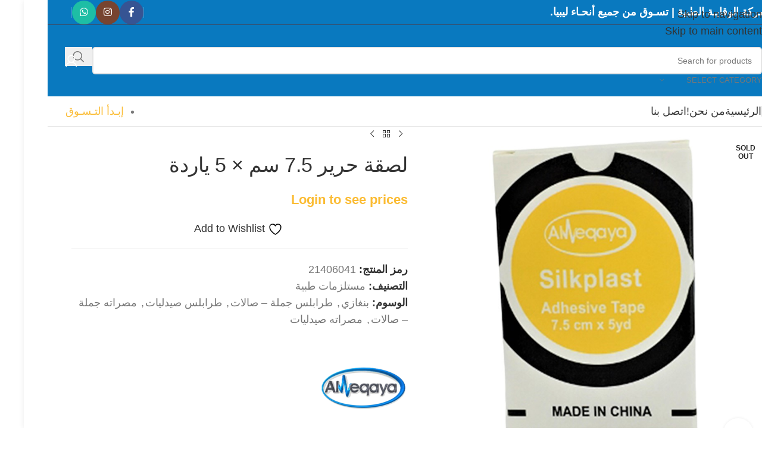

--- FILE ---
content_type: text/html; charset=UTF-8
request_url: https://weqaya.ly/product/%D9%84%D8%B5%D9%82%D8%A9-%D8%AD%D8%B1%D9%8A%D8%B1-7-5cm5yds/
body_size: 37523
content:
<!DOCTYPE html><html dir="rtl" lang="ar"><head><script data-no-optimize="1">var litespeed_docref=sessionStorage.getItem("litespeed_docref");litespeed_docref&&(Object.defineProperty(document,"referrer",{get:function(){return litespeed_docref}}),sessionStorage.removeItem("litespeed_docref"));</script> <meta charset="UTF-8"><link rel="profile" href="https://gmpg.org/xfn/11"><link rel="pingback" href="https://weqaya.ly/xmlrpc.php"> <script type="litespeed/javascript">document.documentElement.className=document.documentElement.className+' yes-js js_active js'</script> <title>لصقة حرير 7.5 سم × 5 ياردة &#8211; متجر شركة الوقاية الطبية</title><meta name='robots' content='max-image-preview:large' /> <script type="litespeed/javascript">window._wca=window._wca||[]</script> <link rel='dns-prefetch' href='//stats.wp.com' /><link rel='dns-prefetch' href='//fonts.googleapis.com' /><link rel="alternate" type="application/rss+xml" title="متجر شركة الوقاية الطبية &laquo; الخلاصة" href="https://weqaya.ly/feed/" /><link rel="alternate" type="application/rss+xml" title="متجر شركة الوقاية الطبية &laquo; خلاصة التعليقات" href="https://weqaya.ly/comments/feed/" /><link rel="alternate" type="application/rss+xml" title="متجر شركة الوقاية الطبية &laquo; لصقة حرير 7.5 سم × 5 ياردة خلاصة التعليقات" href="https://weqaya.ly/product/%d9%84%d8%b5%d9%82%d8%a9-%d8%ad%d8%b1%d9%8a%d8%b1-7-5cm5yds/feed/" /><link rel="alternate" title="oEmbed (JSON)" type="application/json+oembed" href="https://weqaya.ly/wp-json/oembed/1.0/embed?url=https%3A%2F%2Fweqaya.ly%2Fproduct%2F%25d9%2584%25d8%25b5%25d9%2582%25d8%25a9-%25d8%25ad%25d8%25b1%25d9%258a%25d8%25b1-7-5cm5yds%2F" /><link rel="alternate" title="oEmbed (XML)" type="text/xml+oembed" href="https://weqaya.ly/wp-json/oembed/1.0/embed?url=https%3A%2F%2Fweqaya.ly%2Fproduct%2F%25d9%2584%25d8%25b5%25d9%2582%25d8%25a9-%25d8%25ad%25d8%25b1%25d9%258a%25d8%25b1-7-5cm5yds%2F&#038;format=xml" /><style id='wp-img-auto-sizes-contain-inline-css' type='text/css'>img:is([sizes=auto i],[sizes^="auto," i]){contain-intrinsic-size:3000px 1500px}
/*# sourceURL=wp-img-auto-sizes-contain-inline-css */</style><link data-optimized="2" rel="stylesheet" href="https://weqaya.ly/wp-content/litespeed/css/bd9312f6b2f6757f98bb7d42f0d06d23.css?ver=1ed85" /><style id='global-styles-inline-css' type='text/css'>:root{--wp--preset--aspect-ratio--square: 1;--wp--preset--aspect-ratio--4-3: 4/3;--wp--preset--aspect-ratio--3-4: 3/4;--wp--preset--aspect-ratio--3-2: 3/2;--wp--preset--aspect-ratio--2-3: 2/3;--wp--preset--aspect-ratio--16-9: 16/9;--wp--preset--aspect-ratio--9-16: 9/16;--wp--preset--color--black: #000000;--wp--preset--color--cyan-bluish-gray: #abb8c3;--wp--preset--color--white: #ffffff;--wp--preset--color--pale-pink: #f78da7;--wp--preset--color--vivid-red: #cf2e2e;--wp--preset--color--luminous-vivid-orange: #ff6900;--wp--preset--color--luminous-vivid-amber: #fcb900;--wp--preset--color--light-green-cyan: #7bdcb5;--wp--preset--color--vivid-green-cyan: #00d084;--wp--preset--color--pale-cyan-blue: #8ed1fc;--wp--preset--color--vivid-cyan-blue: #0693e3;--wp--preset--color--vivid-purple: #9b51e0;--wp--preset--gradient--vivid-cyan-blue-to-vivid-purple: linear-gradient(135deg,rgb(6,147,227) 0%,rgb(155,81,224) 100%);--wp--preset--gradient--light-green-cyan-to-vivid-green-cyan: linear-gradient(135deg,rgb(122,220,180) 0%,rgb(0,208,130) 100%);--wp--preset--gradient--luminous-vivid-amber-to-luminous-vivid-orange: linear-gradient(135deg,rgb(252,185,0) 0%,rgb(255,105,0) 100%);--wp--preset--gradient--luminous-vivid-orange-to-vivid-red: linear-gradient(135deg,rgb(255,105,0) 0%,rgb(207,46,46) 100%);--wp--preset--gradient--very-light-gray-to-cyan-bluish-gray: linear-gradient(135deg,rgb(238,238,238) 0%,rgb(169,184,195) 100%);--wp--preset--gradient--cool-to-warm-spectrum: linear-gradient(135deg,rgb(74,234,220) 0%,rgb(151,120,209) 20%,rgb(207,42,186) 40%,rgb(238,44,130) 60%,rgb(251,105,98) 80%,rgb(254,248,76) 100%);--wp--preset--gradient--blush-light-purple: linear-gradient(135deg,rgb(255,206,236) 0%,rgb(152,150,240) 100%);--wp--preset--gradient--blush-bordeaux: linear-gradient(135deg,rgb(254,205,165) 0%,rgb(254,45,45) 50%,rgb(107,0,62) 100%);--wp--preset--gradient--luminous-dusk: linear-gradient(135deg,rgb(255,203,112) 0%,rgb(199,81,192) 50%,rgb(65,88,208) 100%);--wp--preset--gradient--pale-ocean: linear-gradient(135deg,rgb(255,245,203) 0%,rgb(182,227,212) 50%,rgb(51,167,181) 100%);--wp--preset--gradient--electric-grass: linear-gradient(135deg,rgb(202,248,128) 0%,rgb(113,206,126) 100%);--wp--preset--gradient--midnight: linear-gradient(135deg,rgb(2,3,129) 0%,rgb(40,116,252) 100%);--wp--preset--font-size--small: 13px;--wp--preset--font-size--medium: 20px;--wp--preset--font-size--large: 36px;--wp--preset--font-size--x-large: 42px;--wp--preset--spacing--20: 0.44rem;--wp--preset--spacing--30: 0.67rem;--wp--preset--spacing--40: 1rem;--wp--preset--spacing--50: 1.5rem;--wp--preset--spacing--60: 2.25rem;--wp--preset--spacing--70: 3.38rem;--wp--preset--spacing--80: 5.06rem;--wp--preset--shadow--natural: 6px 6px 9px rgba(0, 0, 0, 0.2);--wp--preset--shadow--deep: 12px 12px 50px rgba(0, 0, 0, 0.4);--wp--preset--shadow--sharp: 6px 6px 0px rgba(0, 0, 0, 0.2);--wp--preset--shadow--outlined: 6px 6px 0px -3px rgb(255, 255, 255), 6px 6px rgb(0, 0, 0);--wp--preset--shadow--crisp: 6px 6px 0px rgb(0, 0, 0);}:where(body) { margin: 0; }.wp-site-blocks > .alignleft { float: left; margin-right: 2em; }.wp-site-blocks > .alignright { float: right; margin-left: 2em; }.wp-site-blocks > .aligncenter { justify-content: center; margin-left: auto; margin-right: auto; }:where(.is-layout-flex){gap: 0.5em;}:where(.is-layout-grid){gap: 0.5em;}.is-layout-flow > .alignleft{float: left;margin-inline-start: 0;margin-inline-end: 2em;}.is-layout-flow > .alignright{float: right;margin-inline-start: 2em;margin-inline-end: 0;}.is-layout-flow > .aligncenter{margin-left: auto !important;margin-right: auto !important;}.is-layout-constrained > .alignleft{float: left;margin-inline-start: 0;margin-inline-end: 2em;}.is-layout-constrained > .alignright{float: right;margin-inline-start: 2em;margin-inline-end: 0;}.is-layout-constrained > .aligncenter{margin-left: auto !important;margin-right: auto !important;}.is-layout-constrained > :where(:not(.alignleft):not(.alignright):not(.alignfull)){margin-left: auto !important;margin-right: auto !important;}body .is-layout-flex{display: flex;}.is-layout-flex{flex-wrap: wrap;align-items: center;}.is-layout-flex > :is(*, div){margin: 0;}body .is-layout-grid{display: grid;}.is-layout-grid > :is(*, div){margin: 0;}body{padding-top: 0px;padding-right: 0px;padding-bottom: 0px;padding-left: 0px;}a:where(:not(.wp-element-button)){text-decoration: none;}:root :where(.wp-element-button, .wp-block-button__link){background-color: #32373c;border-width: 0;color: #fff;font-family: inherit;font-size: inherit;font-style: inherit;font-weight: inherit;letter-spacing: inherit;line-height: inherit;padding-top: calc(0.667em + 2px);padding-right: calc(1.333em + 2px);padding-bottom: calc(0.667em + 2px);padding-left: calc(1.333em + 2px);text-decoration: none;text-transform: inherit;}.has-black-color{color: var(--wp--preset--color--black) !important;}.has-cyan-bluish-gray-color{color: var(--wp--preset--color--cyan-bluish-gray) !important;}.has-white-color{color: var(--wp--preset--color--white) !important;}.has-pale-pink-color{color: var(--wp--preset--color--pale-pink) !important;}.has-vivid-red-color{color: var(--wp--preset--color--vivid-red) !important;}.has-luminous-vivid-orange-color{color: var(--wp--preset--color--luminous-vivid-orange) !important;}.has-luminous-vivid-amber-color{color: var(--wp--preset--color--luminous-vivid-amber) !important;}.has-light-green-cyan-color{color: var(--wp--preset--color--light-green-cyan) !important;}.has-vivid-green-cyan-color{color: var(--wp--preset--color--vivid-green-cyan) !important;}.has-pale-cyan-blue-color{color: var(--wp--preset--color--pale-cyan-blue) !important;}.has-vivid-cyan-blue-color{color: var(--wp--preset--color--vivid-cyan-blue) !important;}.has-vivid-purple-color{color: var(--wp--preset--color--vivid-purple) !important;}.has-black-background-color{background-color: var(--wp--preset--color--black) !important;}.has-cyan-bluish-gray-background-color{background-color: var(--wp--preset--color--cyan-bluish-gray) !important;}.has-white-background-color{background-color: var(--wp--preset--color--white) !important;}.has-pale-pink-background-color{background-color: var(--wp--preset--color--pale-pink) !important;}.has-vivid-red-background-color{background-color: var(--wp--preset--color--vivid-red) !important;}.has-luminous-vivid-orange-background-color{background-color: var(--wp--preset--color--luminous-vivid-orange) !important;}.has-luminous-vivid-amber-background-color{background-color: var(--wp--preset--color--luminous-vivid-amber) !important;}.has-light-green-cyan-background-color{background-color: var(--wp--preset--color--light-green-cyan) !important;}.has-vivid-green-cyan-background-color{background-color: var(--wp--preset--color--vivid-green-cyan) !important;}.has-pale-cyan-blue-background-color{background-color: var(--wp--preset--color--pale-cyan-blue) !important;}.has-vivid-cyan-blue-background-color{background-color: var(--wp--preset--color--vivid-cyan-blue) !important;}.has-vivid-purple-background-color{background-color: var(--wp--preset--color--vivid-purple) !important;}.has-black-border-color{border-color: var(--wp--preset--color--black) !important;}.has-cyan-bluish-gray-border-color{border-color: var(--wp--preset--color--cyan-bluish-gray) !important;}.has-white-border-color{border-color: var(--wp--preset--color--white) !important;}.has-pale-pink-border-color{border-color: var(--wp--preset--color--pale-pink) !important;}.has-vivid-red-border-color{border-color: var(--wp--preset--color--vivid-red) !important;}.has-luminous-vivid-orange-border-color{border-color: var(--wp--preset--color--luminous-vivid-orange) !important;}.has-luminous-vivid-amber-border-color{border-color: var(--wp--preset--color--luminous-vivid-amber) !important;}.has-light-green-cyan-border-color{border-color: var(--wp--preset--color--light-green-cyan) !important;}.has-vivid-green-cyan-border-color{border-color: var(--wp--preset--color--vivid-green-cyan) !important;}.has-pale-cyan-blue-border-color{border-color: var(--wp--preset--color--pale-cyan-blue) !important;}.has-vivid-cyan-blue-border-color{border-color: var(--wp--preset--color--vivid-cyan-blue) !important;}.has-vivid-purple-border-color{border-color: var(--wp--preset--color--vivid-purple) !important;}.has-vivid-cyan-blue-to-vivid-purple-gradient-background{background: var(--wp--preset--gradient--vivid-cyan-blue-to-vivid-purple) !important;}.has-light-green-cyan-to-vivid-green-cyan-gradient-background{background: var(--wp--preset--gradient--light-green-cyan-to-vivid-green-cyan) !important;}.has-luminous-vivid-amber-to-luminous-vivid-orange-gradient-background{background: var(--wp--preset--gradient--luminous-vivid-amber-to-luminous-vivid-orange) !important;}.has-luminous-vivid-orange-to-vivid-red-gradient-background{background: var(--wp--preset--gradient--luminous-vivid-orange-to-vivid-red) !important;}.has-very-light-gray-to-cyan-bluish-gray-gradient-background{background: var(--wp--preset--gradient--very-light-gray-to-cyan-bluish-gray) !important;}.has-cool-to-warm-spectrum-gradient-background{background: var(--wp--preset--gradient--cool-to-warm-spectrum) !important;}.has-blush-light-purple-gradient-background{background: var(--wp--preset--gradient--blush-light-purple) !important;}.has-blush-bordeaux-gradient-background{background: var(--wp--preset--gradient--blush-bordeaux) !important;}.has-luminous-dusk-gradient-background{background: var(--wp--preset--gradient--luminous-dusk) !important;}.has-pale-ocean-gradient-background{background: var(--wp--preset--gradient--pale-ocean) !important;}.has-electric-grass-gradient-background{background: var(--wp--preset--gradient--electric-grass) !important;}.has-midnight-gradient-background{background: var(--wp--preset--gradient--midnight) !important;}.has-small-font-size{font-size: var(--wp--preset--font-size--small) !important;}.has-medium-font-size{font-size: var(--wp--preset--font-size--medium) !important;}.has-large-font-size{font-size: var(--wp--preset--font-size--large) !important;}.has-x-large-font-size{font-size: var(--wp--preset--font-size--x-large) !important;}
/*# sourceURL=global-styles-inline-css */</style><style id='woocommerce-inline-inline-css' type='text/css'>.woocommerce form .form-row .required { visibility: visible; }
/*# sourceURL=woocommerce-inline-inline-css */</style><style id='yith-wcwl-main-inline-css' type='text/css'>:root { --rounded-corners-radius: 16px; --add-to-cart-rounded-corners-radius: 16px; --feedback-duration: 3s } 
 :root { --rounded-corners-radius: 16px; --add-to-cart-rounded-corners-radius: 16px; --feedback-duration: 3s } 
/*# sourceURL=yith-wcwl-main-inline-css */</style><script type="litespeed/javascript" data-src="https://weqaya.ly/wp-includes/js/jquery/jquery.min.js" id="jquery-core-js"></script> <script id="wc-add-to-cart-js-extra" type="litespeed/javascript">var wc_add_to_cart_params={"ajax_url":"/wp-admin/admin-ajax.php","wc_ajax_url":"/?wc-ajax=%%endpoint%%","i18n_view_cart":"\u0639\u0631\u0636 \u0627\u0644\u0633\u0644\u0629","cart_url":"https://weqaya.ly/cart/","is_cart":"","cart_redirect_after_add":"no"}</script> <script id="wc-single-product-js-extra" type="litespeed/javascript">var wc_single_product_params={"i18n_required_rating_text":"\u0627\u0644\u0631\u062c\u0627\u0621 \u0625\u062e\u062a\u064a\u0627\u0631 \u062a\u0642\u064a\u064a\u0645 \u0644\u0644\u0645\u0646\u062a\u062c","i18n_rating_options":["1 \u0645\u0646 \u0623\u0635\u0644 5 \u0646\u062c\u0648\u0645","2 \u0645\u0646 \u0623\u0635\u0644 5 \u0646\u062c\u0648\u0645","3 \u0645\u0646 \u0623\u0635\u0644 5 \u0646\u062c\u0648\u0645","4 \u0645\u0646 \u0623\u0635\u0644 5 \u0646\u062c\u0648\u0645","5 \u0645\u0646 \u0623\u0635\u0644 5 \u0646\u062c\u0648\u0645"],"i18n_product_gallery_trigger_text":"\u0639\u0631\u0636 \u0645\u0639\u0631\u0636 \u0627\u0644\u0635\u0648\u0631\u0629 \u0628\u0634\u0627\u0634\u0629 \u0643\u0627\u0645\u0644\u0629","review_rating_required":"yes","flexslider":{"rtl":!0,"animation":"slide","smoothHeight":!0,"directionNav":!1,"controlNav":"thumbnails","slideshow":!1,"animationSpeed":500,"animationLoop":!1,"allowOneSlide":!1},"zoom_enabled":"","zoom_options":[],"photoswipe_enabled":"","photoswipe_options":{"shareEl":!1,"closeOnScroll":!1,"history":!1,"hideAnimationDuration":0,"showAnimationDuration":0},"flexslider_enabled":""}</script> <script id="woocommerce-js-extra" type="litespeed/javascript">var woocommerce_params={"ajax_url":"/wp-admin/admin-ajax.php","wc_ajax_url":"/?wc-ajax=%%endpoint%%","i18n_password_show":"\u0639\u0631\u0636 \u0643\u0644\u0645\u0629 \u0627\u0644\u0645\u0631\u0648\u0631","i18n_password_hide":"\u0625\u062e\u0641\u0627\u0621 \u0643\u0644\u0645\u0629 \u0627\u0644\u0645\u0631\u0648\u0631"}</script> <script type="text/javascript" src="https://stats.wp.com/s-202604.js" id="woocommerce-analytics-js" defer="defer" data-wp-strategy="defer"></script> <link rel="https://api.w.org/" href="https://weqaya.ly/wp-json/" /><link rel="alternate" title="JSON" type="application/json" href="https://weqaya.ly/wp-json/wp/v2/product/5563" /><link rel="EditURI" type="application/rsd+xml" title="RSD" href="https://weqaya.ly/xmlrpc.php?rsd" /><meta name="generator" content="WordPress 6.9" /><meta name="generator" content="WooCommerce 10.4.3" /><link rel="canonical" href="https://weqaya.ly/product/%d9%84%d8%b5%d9%82%d8%a9-%d8%ad%d8%b1%d9%8a%d8%b1-7-5cm5yds/" /><link rel='shortlink' href='https://weqaya.ly/?p=5563' /><meta name="generator" content="Redux 4.5.10" /><style>img#wpstats{display:none}</style><meta name="viewport" content="width=device-width, initial-scale=1.0, maximum-scale=1.0, user-scalable=no">
<noscript><style>.woocommerce-product-gallery{ opacity: 1 !important; }</style></noscript><meta name="generator" content="Powered by WPBakery Page Builder - drag and drop page builder for WordPress."/><link rel="icon" href="https://weqaya.ly/wp-content/uploads/2023/10/cropped-website-icon-32x32.png" sizes="32x32" /><link rel="icon" href="https://weqaya.ly/wp-content/uploads/2023/10/cropped-website-icon-192x192.png" sizes="192x192" /><link rel="apple-touch-icon" href="https://weqaya.ly/wp-content/uploads/2023/10/cropped-website-icon-180x180.png" /><meta name="msapplication-TileImage" content="https://weqaya.ly/wp-content/uploads/2023/10/cropped-website-icon-270x270.png" /><style type="text/css" id="wp-custom-css">.menu-open-label
{
	font-size:0;
}
.unapproved-user .wd-add-btn.wd-add-btn-replace {
    display: none;
}
.menu-open-label:after
{
	content:"تسوق حسب الأصناف";
	font-size:14px;
	color:#f4a51c;
}
.woocommerce-Price-currencySymbol
{
	font-size:0;
}

.woocommerce-Price-currencySymbol:after
{
	content:"د.ل";
	font-size:15px;
}
.woocommerce-MyAccount-navigation-link.woocommerce-MyAccount-navigation-link--customer-logout a
{
	font-size:0;
}
.woocommerce-MyAccount-navigation-link.woocommerce-MyAccount-navigation-link--customer-logout a:after
{
	content:"تسجيل خروج";
	font-size:14px;
	color:red;
}
.wbu-qty-button.wbu-btn-inc
{
	display:none;
}
.wbu-qty-button.wbu-btn-sub
{
	display:none;
}
.quantity.wbu-quantity
{
	margin-right:31%;
	margin-bottom:3%;
}
.added-to-cart h4
{
	font-size:0 !important;
}
.added-to-cart h4:after
{
	content:"تم إضافة المنتج بنجاح";
	font-size:14px !important;
}
a.btn.btn-style-link.btn-color-default.close-popup
{
	font-size:0 !important;
}
a.btn.btn-style-link.btn-color-default.close-popup:after
{
	content:"متابعة التسوق";
	font-size:14px !important;
}
a.btn.btn-color-primary.view-cart
{
	font-size:0 !important;
}
a.btn.btn-color-primary.view-cart:after
{
	content:"عرض السلة";
	font-size:14px !important;
}
.featured.product-label
{
	font-size:0;
}
.featured.product-label:after
{
	content:"مميز";
	font-size:10px;
}
.wpcf7
{
	text-align:right;
}
.brandimg
{
opacity:0.6
}
.brandimg:hover
{
 opacity:1;
}</style><style></style><noscript><style>.wpb_animate_when_almost_visible { opacity: 1; }</style></noscript><style id="wd-style-header_374016-css" data-type="wd-style-header_374016">:root{
	--wd-top-bar-h: 41px;
	--wd-top-bar-sm-h: .00001px;
	--wd-top-bar-sticky-h: .00001px;
	--wd-top-bar-brd-w: 1px;

	--wd-header-general-h: 120px;
	--wd-header-general-sm-h: 60px;
	--wd-header-general-sticky-h: .00001px;
	--wd-header-general-brd-w: .00001px;

	--wd-header-bottom-h: 50px;
	--wd-header-bottom-sm-h: .00001px;
	--wd-header-bottom-sticky-h: .00001px;
	--wd-header-bottom-brd-w: 1px;

	--wd-header-clone-h: 60px;

	--wd-header-brd-w: calc(var(--wd-top-bar-brd-w) + var(--wd-header-general-brd-w) + var(--wd-header-bottom-brd-w));
	--wd-header-h: calc(var(--wd-top-bar-h) + var(--wd-header-general-h) + var(--wd-header-bottom-h) + var(--wd-header-brd-w));
	--wd-header-sticky-h: calc(var(--wd-top-bar-sticky-h) + var(--wd-header-general-sticky-h) + var(--wd-header-bottom-sticky-h) + var(--wd-header-clone-h) + var(--wd-header-brd-w));
	--wd-header-sm-h: calc(var(--wd-top-bar-sm-h) + var(--wd-header-general-sm-h) + var(--wd-header-bottom-sm-h) + var(--wd-header-brd-w));
}

.whb-top-bar .wd-dropdown {
	margin-top: -0.5px;
}

.whb-top-bar .wd-dropdown:after {
	height: 10.5px;
}



:root:has(.whb-top-bar.whb-border-boxed) {
	--wd-top-bar-brd-w: .00001px;
}

@media (max-width: 1024px) {
:root:has(.whb-top-bar.whb-hidden-mobile) {
	--wd-top-bar-brd-w: .00001px;
}
}


:root:has(.whb-header-bottom.whb-border-boxed) {
	--wd-header-bottom-brd-w: .00001px;
}

@media (max-width: 1024px) {
:root:has(.whb-header-bottom.whb-hidden-mobile) {
	--wd-header-bottom-brd-w: .00001px;
}
}

.whb-header-bottom .wd-dropdown {
	margin-top: 4px;
}

.whb-header-bottom .wd-dropdown:after {
	height: 15px;
}


.whb-clone.whb-sticked .wd-dropdown:not(.sub-sub-menu) {
	margin-top: 9px;
}

.whb-clone.whb-sticked .wd-dropdown:not(.sub-sub-menu):after {
	height: 20px;
}

		
.whb-top-bar {
	background-color: rgba(9, 121, 191, 1);border-color: rgba(58, 77, 105, 1);border-bottom-width: 1px;border-bottom-style: solid;
}

.whb-general-header {
	background-color: rgba(9, 121, 191, 1);border-bottom-width: 0px;border-bottom-style: solid;
}

.whb-header-bottom {
	border-color: rgba(129, 129, 129, 0.2);border-bottom-width: 1px;border-bottom-style: solid;
}</style><style id="wd-style-theme_settings_default-css" data-type="wd-style-theme_settings_default">@font-face {
	font-weight: normal;
	font-style: normal;
	font-family: "woodmart-font";
	src: url("//weqaya.ly/wp-content/themes/woodmart/fonts/woodmart-font-1-400.woff2?v=8.3.9") format("woff2");
}

@font-face {
	font-family: "star";
	font-weight: 400;
	font-style: normal;
	src: url("//weqaya.ly/wp-content/plugins/woocommerce/assets/fonts/star.eot?#iefix") format("embedded-opentype"), url("//weqaya.ly/wp-content/plugins/woocommerce/assets/fonts/star.woff") format("woff"), url("//weqaya.ly/wp-content/plugins/woocommerce/assets/fonts/star.ttf") format("truetype"), url("//weqaya.ly/wp-content/plugins/woocommerce/assets/fonts/star.svg#star") format("svg");
}

@font-face {
	font-family: "WooCommerce";
	font-weight: 400;
	font-style: normal;
	src: url("//weqaya.ly/wp-content/plugins/woocommerce/assets/fonts/WooCommerce.eot?#iefix") format("embedded-opentype"), url("//weqaya.ly/wp-content/plugins/woocommerce/assets/fonts/WooCommerce.woff") format("woff"), url("//weqaya.ly/wp-content/plugins/woocommerce/assets/fonts/WooCommerce.ttf") format("truetype"), url("//weqaya.ly/wp-content/plugins/woocommerce/assets/fonts/WooCommerce.svg#WooCommerce") format("svg");
}

:root {
	--wd-text-font: "Cairo", Arial, Helvetica, sans-serif;
	--wd-text-font-weight: 400;
	--wd-text-color: #777777;
	--wd-text-font-size: 18px;
	--wd-title-font: "Cairo", Arial, Helvetica, sans-serif;
	--wd-title-font-weight: 600;
	--wd-title-color: #242424;
	--wd-entities-title-font: "Cairo", Arial, Helvetica, sans-serif;
	--wd-entities-title-font-weight: 500;
	--wd-entities-title-color: #333333;
	--wd-entities-title-color-hover: rgb(51 51 51 / 65%);
	--wd-alternative-font: "Cairo", Arial, Helvetica, sans-serif;
	--wd-widget-title-font: "Cairo", Arial, Helvetica, sans-serif;
	--wd-widget-title-font-weight: 600;
	--wd-widget-title-transform: uppercase;
	--wd-widget-title-color: #333;
	--wd-widget-title-font-size: 16px;
	--wd-header-el-font: "Cairo", Arial, Helvetica, sans-serif;
	--wd-header-el-font-weight: 400;
	--wd-header-el-transform: uppercase;
	--wd-header-el-font-size: 18px;
	--wd-otl-style: dotted;
	--wd-otl-width: 2px;
	--wd-primary-color: #fbbc34;
	--wd-alternative-color: #fbbc34;
	--btn-default-bgcolor: #f7f7f7;
	--btn-default-bgcolor-hover: #efefef;
	--btn-accented-bgcolor: #f4a51c;
	--btn-accented-bgcolor-hover: #DE961A;
	--wd-form-brd-width: 2px;
	--notices-success-bg: #459647;
	--notices-success-color: #fff;
	--notices-warning-bg: #E0B252;
	--notices-warning-color: #fff;
	--wd-link-color: #333333;
	--wd-link-color-hover: #242424;
}
.wd-age-verify-wrap {
	--wd-popup-width: 500px;
}
.wd-popup.wd-promo-popup {
	background-color: #111111;
	background-image: none;
	background-repeat: no-repeat;
	background-size: contain;
	background-position: left center;
}
.wd-promo-popup-wrap {
	--wd-popup-width: 800px;
}
:is(.woodmart-woocommerce-layered-nav, .wd-product-category-filter) .wd-scroll-content {
	max-height: 280px;
}
.wd-page-title .wd-page-title-bg img {
	object-fit: cover;
	object-position: center center;
}
.wd-footer {
	background-color: rgb(9,121,191);
	background-image: none;
}
html .product.wd-cat .wd-entities-title, html .product.wd-cat.cat-design-replace-title .wd-entities-title, html .wd-masonry-first .wd-cat:first-child .wd-entities-title {
	font-size: 16px;
}
.mfp-wrap.wd-popup-quick-view-wrap {
	--wd-popup-width: 920px;
}
:root{
--wd-container-w: 1160px;
--wd-form-brd-radius: 5px;
--btn-default-color: #333;
--btn-default-color-hover: #333;
--btn-accented-color: #fff;
--btn-accented-color-hover: #fff;
--btn-default-brd-radius: 35px;
--btn-default-box-shadow: none;
--btn-default-box-shadow-hover: none;
--btn-accented-brd-radius: 35px;
--btn-accented-box-shadow: none;
--btn-accented-box-shadow-hover: none;
--wd-brd-radius: 0px;
}

@media (min-width: 1160px) {
[data-vc-full-width]:not([data-vc-stretch-content]),
:is(.vc_section, .vc_row).wd-section-stretch {
padding-left: calc((100vw - 1160px - var(--wd-sticky-nav-w) - var(--wd-scroll-w)) / 2);
padding-right: calc((100vw - 1160px - var(--wd-sticky-nav-w) - var(--wd-scroll-w)) / 2);
}
}


.wd-page-title {
background-color: #0a0a0a;
}

@font-face {
	font-family: "aljazera";
	font-weight: 400;
	font-style: normal;
}

.site-logo{
display: none;
}</style></head><body class="rtl wp-singular product-template-default single single-product postid-5563 wp-theme-woodmart theme-woodmart woocommerce woocommerce-page woocommerce-no-js unapproved-user wrapper-boxed  categories-accordion-on woodmart-ajax-shop-on login-see-prices notifications-sticky sticky-toolbar-on wpb-js-composer js-comp-ver-6.1 vc_responsive"> <script type="text/javascript" id="wd-flicker-fix">// Flicker fix.</script> <div class="wd-skip-links">
<a href="#menu-%d8%a7%d9%84%d8%b1%d8%a6%d9%8a%d8%b3%d9%8a%d8%a9" class="wd-skip-navigation btn">
Skip to navigation					</a>
<a href="#main-content" class="wd-skip-content btn">
Skip to main content			</a></div><div class="wd-page-wrapper website-wrapper"><header class="whb-header whb-header_374016 whb-sticky-shadow whb-scroll-slide whb-sticky-clone"><div class="whb-main-header"><div class="whb-row whb-top-bar whb-not-sticky-row whb-with-bg whb-border-fullwidth whb-color-light whb-hidden-mobile whb-flex-flex-middle"><div class="container"><div class="whb-flex-row whb-top-bar-inner"><div class="whb-column whb-col-left whb-column5 whb-visible-lg"><div class="wd-header-text reset-last-child whb-y4ro7npestv02kyrww49"><h4><strong>شركة الوقايـة الطبية | تسـوق من جميع أنحـاء ليبيا.</strong></h4></div></div><div class="whb-column whb-col-center whb-column6 whb-visible-lg whb-empty-column"></div><div class="whb-column whb-col-right whb-column7 whb-visible-lg"><div class="wd-header-divider wd-full-height whb-5kxnli9x96iavnz3l4e0"></div><div
class=" wd-social-icons  wd-style-colored social-follow wd-shape-circle  whb-43k0qayz7gg36f2jmmhk color-scheme-light text-center">
<a rel="noopener noreferrer nofollow" href="https://www.facebook.com/Alweqaya.Group/" target="_blank" class=" wd-social-icon social-facebook" aria-label="Facebook social link">
<span class="wd-icon"></span>
</a>
<a rel="noopener noreferrer nofollow" href="https://www.instagram.com/alweqaya.for.baby.products/" target="_blank" class=" wd-social-icon social-instagram" aria-label="Instagram social link">
<span class="wd-icon"></span>
</a>
<a rel="noopener noreferrer nofollow" href="https://wa.me/218917664942" target="_blank" class="wd-hide-md  wd-social-icon social-whatsapp" aria-label="WhatsApp social link">
<span class="wd-icon"></span>
</a><a rel="noopener noreferrer nofollow" href="https://wa.me/218917664942" target="_blank" class="wd-hide-lg  wd-social-icon social-whatsapp" aria-label="WhatsApp social link">
<span class="wd-icon"></span>
</a></div><div class="wd-header-divider wd-full-height whb-aik22afewdiur23h71ba"></div></div><div class="whb-column whb-col-mobile whb-column_mobile1 whb-hidden-lg whb-empty-column"></div></div></div></div><div class="whb-row whb-general-header whb-sticky-row whb-with-bg whb-without-border whb-color-light whb-flex-flex-middle"><div class="container"><div class="whb-flex-row whb-general-header-inner"><div class="whb-column whb-col-left whb-column8 whb-visible-lg"><div class="site-logo whb-gs8bcnxektjsro21n657">
<a href="https://weqaya.ly/" class="wd-logo wd-main-logo" rel="home" aria-label="Site logo">
<img data-lazyloaded="1" src="[data-uri]" width="250" height="132" data-src="https://weqaya.ly/wp-content/uploads/2019/05/logo-200.png" alt="متجر شركة الوقاية الطبية" style="max-width: 200px;" loading="lazy" />	</a></div></div><div class="whb-column whb-col-center whb-column9 whb-visible-lg"><div class="whb-space-element whb-r1zs6mpgi6bmsbvwzszd " style="width:10px;"></div><div class="wd-search-form  wd-header-search-form wd-display-form whb-9x1ytaxq7aphtb3npidp"><form role="search" method="get" class="searchform  wd-with-cat wd-style-with-bg wd-cat-style-bordered woodmart-ajax-search" action="https://weqaya.ly/"  data-thumbnail="1" data-price="1" data-post_type="product" data-count="20" data-sku="1" data-symbols_count="3" data-include_cat_search="no" autocomplete="off">
<input type="text" class="s" placeholder="Search for products" value="" name="s" aria-label="Search" title="Search for products" required/>
<input type="hidden" name="post_type" value="product"><span tabindex="0" aria-label="Clear search" class="wd-clear-search wd-role-btn wd-hide"></span><div class="wd-search-cat wd-event-click wd-scroll">
<input type="hidden" name="product_cat" value="0" disabled><div tabindex="0" class="wd-search-cat-btn wd-role-btn" aria-label="Select category" rel="nofollow" data-val="0">
<span>Select category</span></div><div class="wd-dropdown wd-dropdown-search-cat wd-dropdown-menu wd-scroll-content wd-design-default color-scheme-dark"><ul class="wd-sub-menu"><li style="display:none;"><a href="#" data-val="0">Select category</a></li><li class="cat-item cat-item-105"><a class="pf-value" href="https://weqaya.ly/product-category/%d8%a3%d8%ac%d9%87%d8%b2%d8%a9-%d9%85%d8%b1%d8%a7%d9%82%d8%a8%d8%a9/" data-val="%d8%a3%d8%ac%d9%87%d8%b2%d8%a9-%d9%85%d8%b1%d8%a7%d9%82%d8%a8%d8%a9" data-title="أجهزة مراقبة" >أجهزة مراقبة</a></li><li class="cat-item cat-item-89"><a class="pf-value" href="https://weqaya.ly/product-category/%d8%a3%d8%af%d9%88%d8%a7%d8%aa-%d8%aa%d8%ba%d8%b0%d9%8a%d8%a9/" data-val="%d8%a3%d8%af%d9%88%d8%a7%d8%aa-%d8%aa%d8%ba%d8%b0%d9%8a%d8%a9" data-title="أدوات تغذية" >أدوات تغذية</a></li><li class="cat-item cat-item-100"><a class="pf-value" href="https://weqaya.ly/product-category/%d8%a3%d8%af%d9%88%d8%a7%d8%aa-%d9%85%d8%aa%d9%86%d9%88%d8%b9%d8%a9/" data-val="%d8%a3%d8%af%d9%88%d8%a7%d8%aa-%d9%85%d8%aa%d9%86%d9%88%d8%b9%d8%a9" data-title="أدوات متنوعة" >أدوات متنوعة</a></li><li class="cat-item cat-item-173"><a class="pf-value" href="https://weqaya.ly/product-category/%d8%a7%d9%84%d8%b9%d9%86%d8%a7%d9%8a%d8%a9-%d8%a8%d8%a7%d9%84%d8%a3%d8%b3%d9%86%d8%a7%d9%86/" data-val="%d8%a7%d9%84%d8%b9%d9%86%d8%a7%d9%8a%d8%a9-%d8%a8%d8%a7%d9%84%d8%a3%d8%b3%d9%86%d8%a7%d9%86" data-title="العناية بالأسنان" >العناية بالأسنان</a></li><li class="cat-item cat-item-142"><a class="pf-value" href="https://weqaya.ly/product-category/%d8%a8%d8%a7%d9%86%d9%8a%d9%88-%d9%85%d9%88%d8%a7%d9%84%d9%8a%d8%af/" data-val="%d8%a8%d8%a7%d9%86%d9%8a%d9%88-%d9%85%d9%88%d8%a7%d9%84%d9%8a%d8%af" data-title="بانيو استحمام" >بانيو استحمام</a></li><li class="cat-item cat-item-193"><a class="pf-value" href="https://weqaya.ly/product-category/%d8%a8%d8%b7%d8%a7%d9%86%d9%8a%d8%a9-%d9%85%d9%88%d8%a7%d9%84%d9%8a%d8%af/" data-val="%d8%a8%d8%b7%d8%a7%d9%86%d9%8a%d8%a9-%d9%85%d9%88%d8%a7%d9%84%d9%8a%d8%af" data-title="بطانية أطفال" >بطانية أطفال</a></li><li class="cat-item cat-item-108"><a class="pf-value" href="https://weqaya.ly/product-category/%d8%a8%d9%88%d8%af%d8%b1%d8%a9-%d8%a3%d8%b7%d9%81%d8%a7%d9%84/" data-val="%d8%a8%d9%88%d8%af%d8%b1%d8%a9-%d8%a3%d8%b7%d9%81%d8%a7%d9%84" data-title="بودرة أطفال" >بودرة أطفال</a></li><li class="cat-item cat-item-103"><a class="pf-value" href="https://weqaya.ly/product-category/%d8%aa%d8%b1%d8%a7%d9%85%d8%b3-%d8%ad%d8%b1%d8%a7%d8%b1%d9%8a%d8%a9/" data-val="%d8%aa%d8%b1%d8%a7%d9%85%d8%b3-%d8%ad%d8%b1%d8%a7%d8%b1%d9%8a%d8%a9" data-title="ترامس حرارية" >ترامس حرارية</a></li><li class="cat-item cat-item-85"><a class="pf-value" href="https://weqaya.ly/product-category/%d8%aa%d8%b1%d9%85%d9%88%d9%85%d8%aa%d8%b1-%d8%a3%d8%b7%d9%81%d8%a7%d9%84/" data-val="%d8%aa%d8%b1%d9%85%d9%88%d9%85%d8%aa%d8%b1-%d8%a3%d8%b7%d9%81%d8%a7%d9%84" data-title="ترمومتر" >ترمومتر</a></li><li class="cat-item cat-item-168"><a class="pf-value" href="https://weqaya.ly/product-category/%d8%aa%d8%b9%d9%84%d9%8a%d9%85-%d8%a7%d9%84%d9%85%d8%b1%d8%ad%d8%a7%d8%b6/" data-val="%d8%aa%d8%b9%d9%84%d9%8a%d9%85-%d8%a7%d9%84%d9%85%d8%b1%d8%ad%d8%a7%d8%b6" data-title="تعليم المرحاض" >تعليم المرحاض</a></li><li class="cat-item cat-item-91"><a class="pf-value" href="https://weqaya.ly/product-category/%d8%ba%d9%84%d8%a7%d9%8a%d8%a9-%d9%85%d8%b1%d8%a7%d8%b6%d8%b9/" data-val="%d8%ba%d9%84%d8%a7%d9%8a%d8%a9-%d9%85%d8%b1%d8%a7%d8%b6%d8%b9" data-title="جهاز تعقيم مراضع" >جهاز تعقيم مراضع</a></li><li class="cat-item cat-item-113"><a class="pf-value" href="https://weqaya.ly/product-category/%d8%ad%d8%a7%d8%ac%d8%b2-%d8%a3%d9%85%d8%a7%d9%86/" data-val="%d8%ad%d8%a7%d8%ac%d8%b2-%d8%a3%d9%85%d8%a7%d9%86" data-title="حاجز أمان" >حاجز أمان</a></li><li class="cat-item cat-item-124"><a class="pf-value" href="https://weqaya.ly/product-category/%d8%ad%d8%a7%d9%81%d8%b8%d8%a9-%d8%ba%d8%b0%d8%a7%d8%a1/" data-val="%d8%ad%d8%a7%d9%81%d8%b8%d8%a9-%d8%ba%d8%b0%d8%a7%d8%a1" data-title="حافظة غذاء" >حافظة غذاء</a></li><li class="cat-item cat-item-131"><a class="pf-value" href="https://weqaya.ly/product-category/%d8%ad%d8%a8%d8%a7%d8%b3-%d8%a3%d8%b7%d9%81%d8%a7%d9%84/" data-val="%d8%ad%d8%a8%d8%a7%d8%b3-%d8%a3%d8%b7%d9%81%d8%a7%d9%84" data-title="حباس أطفال" >حباس أطفال</a></li><li class="cat-item cat-item-90"><a class="pf-value" href="https://weqaya.ly/product-category/%d8%ad%d9%81%d8%a7%d8%b8%d8%a7%d8%aa/" data-val="%d8%ad%d9%81%d8%a7%d8%b8%d8%a7%d8%aa" data-title="حفاظات" >حفاظات</a></li><li class="cat-item cat-item-165"><a class="pf-value" href="https://weqaya.ly/product-category/%d8%ad%d9%82%d8%a7%d8%a6%d8%a8-%d9%85%d8%b3%d8%aa%d9%84%d8%b2%d9%85%d8%a7%d8%aa-%d8%a3%d8%b7%d9%81%d8%a7%d9%84/" data-val="%d8%ad%d9%82%d8%a7%d8%a6%d8%a8-%d9%85%d8%b3%d8%aa%d9%84%d8%b2%d9%85%d8%a7%d8%aa-%d8%a3%d8%b7%d9%81%d8%a7%d9%84" data-title="حقائب الأم والطفل" >حقائب الأم والطفل</a></li><li class="cat-item cat-item-83"><a class="pf-value" href="https://weqaya.ly/product-category/%d8%ad%d9%84%d9%85%d8%a7%d8%aa-%d9%85%d8%b1%d8%a7%d8%b6%d8%b9/" data-val="%d8%ad%d9%84%d9%85%d8%a7%d8%aa-%d9%85%d8%b1%d8%a7%d8%b6%d8%b9" data-title="حلمات مراضع" >حلمات مراضع</a></li><li class="cat-item cat-item-188"><a class="pf-value" href="https://weqaya.ly/product-category/%d8%af%d8%b1%d8%a7%d8%ac%d8%a7%d8%aa-%d8%a3%d8%b7%d9%81%d8%a7%d9%84/" data-val="%d8%af%d8%b1%d8%a7%d8%ac%d8%a7%d8%aa-%d8%a3%d8%b7%d9%81%d8%a7%d9%84" data-title="دراجات أطفال" >دراجات أطفال</a></li><li class="cat-item cat-item-132"><a class="pf-value" href="https://weqaya.ly/product-category/%d8%af%d8%b1%d8%ac%d8%a7%d8%ad%d8%a9-%d8%a3%d8%b7%d9%81%d8%a7%d9%84/" data-val="%d8%af%d8%b1%d8%ac%d8%a7%d8%ad%d8%a9-%d8%a3%d8%b7%d9%81%d8%a7%d9%84" data-title="درجاحة أطفال" >درجاحة أطفال</a></li><li class="cat-item cat-item-111"><a class="pf-value" href="https://weqaya.ly/product-category/%d8%b2%d9%8a%d8%aa-%d8%a3%d8%b7%d9%81%d8%a7%d9%84/" data-val="%d8%b2%d9%8a%d8%aa-%d8%a3%d8%b7%d9%81%d8%a7%d9%84" data-title="زيت أطفال" >زيت أطفال</a></li><li class="cat-item cat-item-135"><a class="pf-value" href="https://weqaya.ly/product-category/%d8%b3%d8%b1%d9%8a%d8%b1-%d8%a3%d8%b7%d9%81%d8%a7%d9%84/" data-val="%d8%b3%d8%b1%d9%8a%d8%b1-%d8%a3%d8%b7%d9%81%d8%a7%d9%84" data-title="سرير أطفال" >سرير أطفال</a></li><li class="cat-item cat-item-110"><a class="pf-value" href="https://weqaya.ly/product-category/%d8%b4%d8%a7%d9%85%d8%a8%d9%88-%d8%b4%d8%b9%d8%b1-%d9%88%d8%ac%d8%b3%d9%85/" data-val="%d8%b4%d8%a7%d9%85%d8%a8%d9%88-%d8%b4%d8%b9%d8%b1-%d9%88%d8%ac%d8%b3%d9%85" data-title="شامبو شعر وجسم" >شامبو شعر وجسم</a></li><li class="cat-item cat-item-125"><a class="pf-value" href="https://weqaya.ly/product-category/%d8%b4%d9%83%d8%b4%d8%a7%d9%83%d8%a9/" data-val="%d8%b4%d9%83%d8%b4%d8%a7%d9%83%d8%a9" data-title="شكشاكة" >شكشاكة</a></li><li class="cat-item cat-item-119"><a class="pf-value" href="https://weqaya.ly/product-category/%d8%b4%d9%8a%d8%a7%d9%84-%d8%a3%d8%b7%d9%81%d8%a7%d9%84/" data-val="%d8%b4%d9%8a%d8%a7%d9%84-%d8%a3%d8%b7%d9%81%d8%a7%d9%84" data-title="شيال أطفال" >شيال أطفال</a></li><li class="cat-item cat-item-112"><a class="pf-value" href="https://weqaya.ly/product-category/%d8%b5%d8%a7%d8%a8%d9%88%d9%86-%d9%85%d9%84%d8%a7%d8%a8%d8%b3/" data-val="%d8%b5%d8%a7%d8%a8%d9%88%d9%86-%d9%85%d9%84%d8%a7%d8%a8%d8%b3" data-title="صابون ملابس" >صابون ملابس</a></li><li class="cat-item cat-item-126"><a class="pf-value" href="https://weqaya.ly/product-category/%d8%b7%d9%88%d8%a7%d9%82%d9%85-%d9%87%d8%af%d8%a7%d9%8a%d8%a7-%d8%a7%d9%84%d9%85%d9%88%d8%a7%d9%84%d9%8a%d8%af/" data-val="%d8%b7%d9%88%d8%a7%d9%82%d9%85-%d9%87%d8%af%d8%a7%d9%8a%d8%a7-%d8%a7%d9%84%d9%85%d9%88%d8%a7%d9%84%d9%8a%d8%af" data-title="طواقم هدايا المواليد" >طواقم هدايا المواليد</a></li><li class="cat-item cat-item-120"><a class="pf-value" href="https://weqaya.ly/product-category/%d8%b9%d8%b1%d8%a8%d8%a7%d8%aa-%d8%a3%d8%b7%d9%81%d8%a7%d9%84/" data-val="%d8%b9%d8%b1%d8%a8%d8%a7%d8%aa-%d8%a3%d8%b7%d9%81%d8%a7%d9%84" data-title="عربات أطفال" >عربات أطفال</a></li><li class="cat-item cat-item-86"><a class="pf-value" href="https://weqaya.ly/product-category/%d8%b9%d8%b6%d8%a7%d8%b6%d8%a9-%d8%a3%d8%b3%d9%86%d8%a7%d9%86/" data-val="%d8%b9%d8%b6%d8%a7%d8%b6%d8%a9-%d8%a3%d8%b3%d9%86%d8%a7%d9%86" data-title="عضاضة أسنان" >عضاضة أسنان</a></li><li class="cat-item cat-item-116"><a class="pf-value" href="https://weqaya.ly/product-category/%d9%81%d8%b1%d8%b4-%d8%a3%d8%b3%d9%86%d8%a7%d9%86/" data-val="%d9%81%d8%b1%d8%b4-%d8%a3%d8%b3%d9%86%d8%a7%d9%86" data-title="فرش أسنان" >فرش أسنان</a></li><li class="cat-item cat-item-99"><a class="pf-value" href="https://weqaya.ly/product-category/%d9%81%d8%b1%d8%b4-%d8%b4%d8%b9%d8%b1/" data-val="%d9%81%d8%b1%d8%b4-%d8%b4%d8%b9%d8%b1" data-title="فرش شعر" >فرش شعر</a></li><li class="cat-item cat-item-102"><a class="pf-value" href="https://weqaya.ly/product-category/%d9%81%d8%b1%d8%b4-%d9%85%d8%b1%d8%a7%d8%b6%d8%b9/" data-val="%d9%81%d8%b1%d8%b4-%d9%85%d8%b1%d8%a7%d8%b6%d8%b9" data-title="فرش مراضع" >فرش مراضع</a></li><li class="cat-item cat-item-121"><a class="pf-value" href="https://weqaya.ly/product-category/%d9%82%d8%b9%d8%a7%d8%af%d8%a7%d8%aa-%d8%a3%d8%b7%d9%81%d8%a7%d9%84/" data-val="%d9%82%d8%b9%d8%a7%d8%af%d8%a7%d8%aa-%d8%a3%d8%b7%d9%81%d8%a7%d9%84" data-title="قعادات أطفال" >قعادات أطفال</a></li><li class="cat-item cat-item-195"><a class="pf-value" href="https://weqaya.ly/product-category/%d9%83%d8%b1%d8%b3%d9%8a-%d8%a3%d9%83%d9%84/" data-val="%d9%83%d8%b1%d8%b3%d9%8a-%d8%a3%d9%83%d9%84" data-title="كرسي أكل" >كرسي أكل</a></li><li class="cat-item cat-item-197"><a class="pf-value" href="https://weqaya.ly/product-category/%d9%83%d8%b1%d8%b3%d9%8a-%d8%b3%d9%8a%d8%a7%d8%b1%d8%a9/" data-val="%d9%83%d8%b1%d8%b3%d9%8a-%d8%b3%d9%8a%d8%a7%d8%b1%d8%a9" data-title="كرسي سيارة" >كرسي سيارة</a></li><li class="cat-item cat-item-107"><a class="pf-value" href="https://weqaya.ly/product-category/%d9%83%d8%b1%d9%8a%d9%85-%d9%88%d9%84%d9%88%d8%b4%d9%86-%d9%84%d9%84%d8%ac%d8%b3%d9%85-%d9%88%d8%a7%d9%84%d8%b4%d8%b9%d8%b1/" data-val="%d9%83%d8%b1%d9%8a%d9%85-%d9%88%d9%84%d9%88%d8%b4%d9%86-%d9%84%d9%84%d8%ac%d8%b3%d9%85-%d9%88%d8%a7%d9%84%d8%b4%d8%b9%d8%b1" data-title="كريم ولوشن للجسم والشعر" >كريم ولوشن للجسم والشعر</a></li><li class="cat-item cat-item-114"><a class="pf-value" href="https://weqaya.ly/product-category/%d9%83%d9%88%d8%a8-%d8%b4%d8%b1%d8%a7%d8%a8%d8%a9/" data-val="%d9%83%d9%88%d8%a8-%d8%b4%d8%b1%d8%a7%d8%a8%d8%a9" data-title="كوب - شرابة" >كوب &#8211; شرابة</a></li><li class="cat-item cat-item-109"><a class="pf-value" href="https://weqaya.ly/product-category/%d9%83%d9%88%d9%84%d9%88%d9%86%d9%8a%d8%a7-%d9%88%d8%b9%d8%b7%d8%b1-%d8%a3%d8%b7%d9%81%d8%a7%d9%84/" data-val="%d9%83%d9%88%d9%84%d9%88%d9%86%d9%8a%d8%a7-%d9%88%d8%b9%d8%b7%d8%b1-%d8%a3%d8%b7%d9%81%d8%a7%d9%84" data-title="كولونيا وعطر أطفال" >كولونيا وعطر أطفال</a></li><li class="cat-item cat-item-106"><a class="pf-value" href="https://weqaya.ly/product-category/%d9%84%d9%87%d8%a7%d9%8a%d8%a9-%d8%b2%d9%84%d8%a8%d8%a7%d8%ad%d8%a9/" data-val="%d9%84%d9%87%d8%a7%d9%8a%d8%a9-%d8%b2%d9%84%d8%a8%d8%a7%d8%ad%d8%a9" data-title="لهاية - زلباحة" >لهاية &#8211; زلباحة</a></li><li class="cat-item cat-item-40"><a class="pf-value" href="https://weqaya.ly/product-category/cooking/" data-val="cooking" data-title="مراضع أطفال" >مراضع أطفال</a></li><li class="cat-item cat-item-92"><a class="pf-value" href="https://weqaya.ly/product-category/%d9%85%d8%b1%d9%8a%d9%82%d8%a9-bib/" data-val="%d9%85%d8%b1%d9%8a%d9%82%d8%a9-bib" data-title="مريقة - Bib" >مريقة &#8211; Bib</a></li><li class="cat-item cat-item-101"><a class="pf-value" href="https://weqaya.ly/product-category/%d9%85%d8%b3%d8%aa%d9%84%d8%b2%d9%85%d8%a7%d8%aa-%d8%a3%d9%85%d8%a7%d9%86/" data-val="%d9%85%d8%b3%d8%aa%d9%84%d8%b2%d9%85%d8%a7%d8%aa-%d8%a3%d9%85%d8%a7%d9%86" data-title="مستلزمات أمان" >مستلزمات أمان</a></li><li class="cat-item cat-item-143"><a class="pf-value" href="https://weqaya.ly/product-category/%d9%85%d8%b3%d8%aa%d9%84%d8%b2%d9%85%d8%a7%d8%aa-%d8%a7%d9%84%d8%a3%d9%85/" data-val="%d9%85%d8%b3%d8%aa%d9%84%d8%b2%d9%85%d8%a7%d8%aa-%d8%a7%d9%84%d8%a3%d9%85" data-title="مستلزمات الأم" >مستلزمات الأم</a></li><li class="cat-item cat-item-115"><a class="pf-value" href="https://weqaya.ly/product-category/%d9%85%d8%b3%d8%aa%d9%84%d8%b2%d9%85%d8%a7%d8%aa-%d8%aa%d8%b9%d9%82%d9%8a%d9%85/" data-val="%d9%85%d8%b3%d8%aa%d9%84%d8%b2%d9%85%d8%a7%d8%aa-%d8%aa%d8%b9%d9%82%d9%8a%d9%85" data-title="مستلزمات تعقيم" >مستلزمات تعقيم</a></li><li class="cat-item cat-item-64"><a class="pf-value" href="https://weqaya.ly/product-category/clean/" data-val="clean" data-title="مستلزمات تنظيف" >مستلزمات تنظيف</a></li><li class="cat-item cat-item-104"><a class="pf-value" href="https://weqaya.ly/product-category/%d9%85%d8%b3%d8%aa%d9%84%d8%b2%d9%85%d8%a7%d8%aa-%d8%b5%d8%af%d8%b1-%d8%a7%d9%84%d8%a3%d9%85/" data-val="%d9%85%d8%b3%d8%aa%d9%84%d8%b2%d9%85%d8%a7%d8%aa-%d8%b5%d8%af%d8%b1-%d8%a7%d9%84%d8%a3%d9%85" data-title="مستلزمات صدر الأم" >مستلزمات صدر الأم</a></li><li class="cat-item cat-item-84"><a class="pf-value" href="https://weqaya.ly/product-category/%d9%85%d8%b3%d8%aa%d9%84%d8%b2%d9%85%d8%a7%d8%aa-%d8%b7%d8%a8%d9%8a%d8%a9/" data-val="%d9%85%d8%b3%d8%aa%d9%84%d8%b2%d9%85%d8%a7%d8%aa-%d8%b7%d8%a8%d9%8a%d8%a9" data-title="مستلزمات طبية" >مستلزمات طبية</a></li><li class="cat-item cat-item-191"><a class="pf-value" href="https://weqaya.ly/product-category/%d9%85%d8%b4%d8%a7%d9%8a-%d8%a3%d8%b7%d9%81%d8%a7%d9%84/" data-val="%d9%85%d8%b4%d8%a7%d9%8a-%d8%a3%d8%b7%d9%81%d8%a7%d9%84" data-title="مشاي أطفال" >مشاي أطفال</a></li><li class="cat-item cat-item-130"><a class="pf-value" href="https://weqaya.ly/product-category/%d9%85%d8%b9%d8%b7%d8%b1-%d9%85%d9%84%d8%a7%d8%a8%d8%b3/" data-val="%d9%85%d8%b9%d8%b7%d8%b1-%d9%85%d9%84%d8%a7%d8%a8%d8%b3" data-title="معطر ملابس" >معطر ملابس</a></li><li class="cat-item cat-item-189"><a class="pf-value" href="https://weqaya.ly/product-category/%d9%85%d9%81%d8%b1%d8%b4-%d8%a3%d9%84%d8%b9%d8%a7%d8%a8/" data-val="%d9%85%d9%81%d8%b1%d8%b4-%d8%a3%d9%84%d8%b9%d8%a7%d8%a8" data-title="مفرش ألعاب" >مفرش ألعاب</a></li><li class="cat-item cat-item-88"><a class="pf-value" href="https://weqaya.ly/product-category/%d9%85%d9%84%d8%ad%d9%82%d8%a7%d8%aa-%d8%a7%d9%84%d9%84%d9%87%d8%a7%d9%8a%d8%a9/" data-val="%d9%85%d9%84%d8%ad%d9%82%d8%a7%d8%aa-%d8%a7%d9%84%d9%84%d9%87%d8%a7%d9%8a%d8%a9" data-title="ملحقات اللهاية" >ملحقات اللهاية</a></li><li class="cat-item cat-item-73"><a class="pf-value" href="https://weqaya.ly/product-category/%d9%85%d9%86%d8%a7%d8%af%d9%8a%d9%84-%d9%85%d8%a8%d9%84%d9%84%d8%a9/" data-val="%d9%85%d9%86%d8%a7%d8%af%d9%8a%d9%84-%d9%85%d8%a8%d9%84%d9%84%d8%a9" data-title="مناديل مبللة" >مناديل مبللة</a></li><li class="cat-item cat-item-226"><a class="pf-value" href="https://weqaya.ly/product-category/%d9%85%d9%86%d8%a7%d8%b4%d9%81-%d8%a3%d8%b7%d9%81%d8%a7%d9%84/" data-val="%d9%85%d9%86%d8%a7%d8%b4%d9%81-%d8%a3%d8%b7%d9%81%d8%a7%d9%84" data-title="مناشف أطفال" >مناشف أطفال</a></li><li class="cat-item cat-item-192"><a class="pf-value" href="https://weqaya.ly/product-category/%d9%86%d9%88%d8%a7%d9%85%d8%a9-%d8%a3%d8%b7%d9%81%d8%a7%d9%84/" data-val="%d9%86%d9%88%d8%a7%d9%85%d8%a9-%d8%a3%d8%b7%d9%81%d8%a7%d9%84" data-title="نوامة أطفال" >نوامة أطفال</a></li><li class="cat-item cat-item-158"><a class="pf-value" href="https://weqaya.ly/product-category/%d9%88%d8%b3%d8%a7%d8%a6%d8%af-%d8%b1%d8%b6%d8%a7%d8%b9%d8%a9/" data-val="%d9%88%d8%b3%d8%a7%d8%a6%d8%af-%d8%b1%d8%b6%d8%a7%d8%b9%d8%a9" data-title="وسائد رضاعة" >وسائد رضاعة</a></li><li class="cat-item cat-item-212"><a class="pf-value" href="https://weqaya.ly/product-category/drugs/" data-val="drugs" data-title="وقـاية | أدوية" >وقـاية | أدوية</a></li><li class="cat-item cat-item-220"><a class="pf-value" href="https://weqaya.ly/product-category/%d9%88%d9%82%d9%80%d8%a7%d9%8a%d8%a9-%d9%85%d8%b3%d8%aa%d9%84%d8%b2%d9%85%d8%a7%d8%aa-%d8%b7%d8%a8%d9%8a%d8%a9/" data-val="%d9%88%d9%82%d9%80%d8%a7%d9%8a%d8%a9-%d9%85%d8%b3%d8%aa%d9%84%d8%b2%d9%85%d8%a7%d8%aa-%d8%b7%d8%a8%d9%8a%d8%a9" data-title="وقـاية | مستلزمات طبية" >وقـاية | مستلزمات طبية</a></li></ul></div></div>
<button type="submit" class="searchsubmit">
<span>
Search		</span>
</button></form><div class="wd-search-results-wrapper"><div class="wd-search-results wd-dropdown-results wd-dropdown wd-scroll"><div class="wd-scroll-content"></div></div></div></div><div class="whb-space-element whb-bl9ba3piar26qqnzgblk " style="width:10px;"></div></div><div class="whb-column whb-col-right whb-column10 whb-visible-lg"><div class="whb-space-element whb-d6tcdhggjbqbrs217tl1 " style="width:15px;"></div><div class="wd-header-my-account wd-tools-element wd-event-hover wd-design-7 wd-account-style-icon login-side-opener whb-vssfpylqqax9pvkfnxoz">
<a href="https://weqaya.ly/my-account/" title="My account">
<span class="wd-tools-icon">
</span>
<span class="wd-tools-text">
Login / Register			</span></a></div></div><div class="whb-column whb-mobile-left whb-column_mobile2 whb-hidden-lg"><div class="wd-tools-element wd-header-mobile-nav wd-style-text wd-design-7 whb-g1k0m1tib7raxrwkm1t3">
<a href="#" rel="nofollow" aria-label="Open mobile menu">
<span class="wd-tools-icon">
</span><span class="wd-tools-text">Menu</span></a></div></div><div class="whb-column whb-mobile-center whb-column_mobile3 whb-hidden-lg"><div class="site-logo whb-lt7vdqgaccmapftzurvt">
<a href="https://weqaya.ly/" class="wd-logo wd-main-logo" rel="home" aria-label="Site logo">
<img data-lazyloaded="1" src="[data-uri]" data-src="https://weqaya.ly/wp-content/themes/woodmart/images/wood-logo-dark.svg" alt="متجر شركة الوقاية الطبية" style="max-width: 179px;" loading="lazy" />	</a></div></div><div class="whb-column whb-mobile-right whb-column_mobile4 whb-hidden-lg whb-empty-column"></div></div></div></div><div class="whb-row whb-header-bottom whb-not-sticky-row whb-without-bg whb-border-fullwidth whb-color-dark whb-hidden-mobile whb-flex-flex-middle"><div class="container"><div class="whb-flex-row whb-header-bottom-inner"><div class="whb-column whb-col-left whb-column11 whb-visible-lg"><div class="wd-header-divider whb-divider-default whb-e1nrkslceh4uiy9jf7lb"></div><nav class="wd-header-nav wd-header-main-nav text-left wd-design-1 whb-6kgdkbvf12frej4dofvj" role="navigation" aria-label="Main navigation"><ul id="menu-%d8%a7%d9%84%d8%b1%d8%a6%d9%8a%d8%b3%d9%8a%d8%a9" class="menu wd-nav wd-nav-header wd-nav-main wd-style-bg wd-gap-s"><li id="menu-item-2611" class="menu-item menu-item-type-custom menu-item-object-custom menu-item-home menu-item-2611 item-level-0 menu-simple-dropdown wd-event-hover" ><a href="https://weqaya.ly" class="woodmart-nav-link"><span class="nav-link-text">الرئيسية</span></a></li><li id="menu-item-2612" class="menu-item menu-item-type-custom menu-item-object-custom menu-item-2612 item-level-0 menu-simple-dropdown wd-event-hover" ><a href="https://weqaya.ly/%d8%ad%d9%88%d9%84-%d8%a7%d9%84%d9%85%d8%aa%d8%ac%d8%b1/" class="woodmart-nav-link"><span class="nav-link-text">من نحن!</span></a></li><li id="menu-item-2613" class="menu-item menu-item-type-custom menu-item-object-custom menu-item-2613 item-level-0 menu-simple-dropdown wd-event-hover" ><a href="https://weqaya.ly/contact-us/" class="woodmart-nav-link"><span class="nav-link-text">اتصل بنا</span></a></li></ul></nav></div><div class="whb-column whb-col-center whb-column12 whb-visible-lg whb-empty-column"></div><div class="whb-column whb-col-right whb-column13 whb-visible-lg"><div class="wd-header-text reset-last-child whb-1g7wl3ufrhgz2t297r20"><ul class="inline-list inline-list-with-border main-nav-style"><li><a class="color-primary" href="https://weqaya.ly/shop">إبـدأ التـسـوق</a></li></ul></div></div><div class="whb-column whb-col-mobile whb-column_mobile5 whb-hidden-lg whb-empty-column"></div></div></div></div></div></header><div class="wd-page-content main-page-wrapper"><main id="main-content" class="wd-content-layout content-layout-wrapper wd-builder-off" role="main"><div class="wd-content-area site-content"><div class="container"></div><div id="product-5563" class="single-product-page single-product-content product-design-default tabs-location-standard tabs-type-tabs meta-location-add_to_cart reviews-location-tabs product-no-bg product type-product post-5563 status-publish first outofstock product_cat-84 product_tag-160 product_tag-152 product_tag-153 product_tag-223 product_tag-224 has-post-thumbnail shipping-taxable product-type-simple"><div class="container"><div class="woocommerce-notices-wrapper"></div><div class="product-image-summary-wrap"><div class="product-image-summary" ><div class="product-image-summary-inner wd-grid-g" style="--wd-col-lg:12;--wd-gap-lg:30px;--wd-gap-sm:20px;"><div class="product-images wd-grid-col" style="--wd-col-lg:6;--wd-col-md:6;--wd-col-sm:12;"><div class="woocommerce-product-gallery woocommerce-product-gallery--with-images woocommerce-product-gallery--columns-4 images  thumbs-position-bottom images image-action-zoom"><div class="wd-carousel-container wd-gallery-images"><div class="wd-carousel-inner"><div class="product-labels labels-rounded"><span class="out-of-stock product-label">Sold out</span></div><figure class="woocommerce-product-gallery__wrapper wd-carousel wd-grid" style="--wd-col-lg:1;--wd-col-md:1;--wd-col-sm:1;"><div class="wd-carousel-wrap"><div class="wd-carousel-item"><figure data-thumb="https://weqaya.ly/wp-content/uploads/2020/07/21406041-150x150.jpg" data-thumb-alt="⁦لصقة حرير 7.5 سم × 5 ياردة⁩ - الصورة ⁦1⁩" class="woocommerce-product-gallery__image"><a data-elementor-open-lightbox="no" href="https://weqaya.ly/wp-content/uploads/2020/07/21406041.jpg"><img width="800" height="800" src="https://weqaya.ly/wp-content/uploads/2020/07/21406041.jpg" class="wp-post-image wp-post-image" alt="⁦لصقة حرير 7.5 سم × 5 ياردة⁩ - الصورة ⁦1⁩" title="21406041" data-caption="" data-src="https://weqaya.ly/wp-content/uploads/2020/07/21406041.jpg" data-large_image="https://weqaya.ly/wp-content/uploads/2020/07/21406041.jpg" data-large_image_width="800" data-large_image_height="800" decoding="async" fetchpriority="high" srcset="https://weqaya.ly/wp-content/uploads/2020/07/21406041.jpg 800w, https://weqaya.ly/wp-content/uploads/2020/07/21406041-150x150.jpg 150w, https://weqaya.ly/wp-content/uploads/2020/07/21406041-300x300.jpg 300w, https://weqaya.ly/wp-content/uploads/2020/07/21406041-768x768.jpg 768w, https://weqaya.ly/wp-content/uploads/2020/07/21406041-100x100.jpg 100w" sizes="(max-width: 800px) 100vw, 800px" /></a></figure></div></div></figure><div class="wd-nav-arrows wd-pos-sep wd-hover-1 wd-custom-style wd-icon-1"><div class="wd-btn-arrow wd-prev wd-disabled"><div class="wd-arrow-inner"></div></div><div class="wd-btn-arrow wd-next"><div class="wd-arrow-inner"></div></div></div><div class="product-additional-galleries"><div class="wd-show-product-gallery-wrap wd-action-btn wd-style-icon-bg-text wd-gallery-btn"><a href="#" rel="nofollow" class="woodmart-show-product-gallery"><span>Click to enlarge</span></a></div></div></div></div><div class="wd-carousel-container wd-gallery-thumb"><div class="wd-carousel-inner"><div class="wd-carousel wd-grid" style="--wd-col-lg:4;--wd-col-md:4;--wd-col-sm:3;"><div class="wd-carousel-wrap"></div></div><div class="wd-nav-arrows wd-thumb-nav wd-custom-style wd-pos-sep wd-icon-1"><div class="wd-btn-arrow wd-prev wd-disabled"><div class="wd-arrow-inner"></div></div><div class="wd-btn-arrow wd-next"><div class="wd-arrow-inner"></div></div></div></div></div></div></div><div class="summary entry-summary text-right wd-grid-col" style="--wd-col-lg:6;--wd-col-md:6;--wd-col-sm:12;"><div class="summary-inner wd-set-mb reset-last-child"><div class="single-breadcrumbs-wrapper wd-grid-f"><div class="wd-products-nav"><div class="wd-event-hover">
<a class="wd-product-nav-btn wd-btn-prev" href="https://weqaya.ly/product/%d9%83%d9%85%d8%a7%d9%85%d8%a9-%d8%b7%d8%a8%d9%8a%d8%a9-%d8%b9%d8%a8%d9%88%d8%a9-50-%d9%82%d8%b7%d8%b9%d8%a9/" aria-label="Previous product"></a><div class="wd-dropdown">
<a href="https://weqaya.ly/product/%d9%83%d9%85%d8%a7%d9%85%d8%a9-%d8%b7%d8%a8%d9%8a%d8%a9-%d8%b9%d8%a8%d9%88%d8%a9-50-%d9%82%d8%b7%d8%b9%d8%a9/" class="wd-product-nav-thumb">
<img data-lazyloaded="1" src="[data-uri]" width="150" height="150" data-src="https://weqaya.ly/wp-content/uploads/2019/12/MASK-150x150.jpg" class="attachment-thumbnail size-thumbnail" alt="كمامة طبية 3 طبقات صينية WELLMEDS عبوة 50 قطعة" decoding="async" data-srcset="https://weqaya.ly/wp-content/uploads/2019/12/MASK-150x150.jpg 150w, https://weqaya.ly/wp-content/uploads/2019/12/MASK-300x300.jpg 300w, https://weqaya.ly/wp-content/uploads/2019/12/MASK-768x768.jpg 768w, https://weqaya.ly/wp-content/uploads/2019/12/MASK-100x100.jpg 100w, https://weqaya.ly/wp-content/uploads/2019/12/MASK.jpg 800w" data-sizes="(max-width: 150px) 100vw, 150px" />				</a><div class="wd-product-nav-desc">
<a href="https://weqaya.ly/product/%d9%83%d9%85%d8%a7%d9%85%d8%a9-%d8%b7%d8%a8%d9%8a%d8%a9-%d8%b9%d8%a8%d9%88%d8%a9-50-%d9%82%d8%b7%d8%b9%d8%a9/" class="wd-entities-title">
كمامة طبية 3 طبقات صينية WELLMEDS عبوة 50 قطعة					</a><span class="price">
<a href="https://weqaya.ly/my-account/" class="login-to-prices-msg login-side-opener">Login to see prices</a>					</span></div></div></div>
<a href="https://weqaya.ly/shop/" class="wd-product-nav-btn wd-btn-back wd-tooltip">
<span>
Back to products		</span>
</a><div class="wd-event-hover">
<a class="wd-product-nav-btn wd-btn-next" href="https://weqaya.ly/product/%d9%81%d9%88%d8%b7%d8%a9-%d8%b9%d9%85%d9%84%d9%8a%d8%a7%d8%aa-30x30-%d8%b3%d9%85-%d8%b9%d8%a8%d9%88%d8%a9-25-%d9%82%d8%b7%d8%b9%d8%a9/" aria-label="Next product"></a><div class="wd-dropdown">
<a href="https://weqaya.ly/product/%d9%81%d9%88%d8%b7%d8%a9-%d8%b9%d9%85%d9%84%d9%8a%d8%a7%d8%aa-30x30-%d8%b3%d9%85-%d8%b9%d8%a8%d9%88%d8%a9-25-%d9%82%d8%b7%d8%b9%d8%a9/" class="wd-product-nav-thumb">
<img data-lazyloaded="1" src="[data-uri]" width="150" height="150" data-src="https://weqaya.ly/wp-content/uploads/2019/12/21106019-150x150.jpg" class="attachment-thumbnail size-thumbnail" alt="فوطة عمليات 30x30 سم عبوة 25 قطعة" decoding="async" data-srcset="https://weqaya.ly/wp-content/uploads/2019/12/21106019-150x150.jpg 150w, https://weqaya.ly/wp-content/uploads/2019/12/21106019-300x300.jpg 300w, https://weqaya.ly/wp-content/uploads/2019/12/21106019-768x768.jpg 768w, https://weqaya.ly/wp-content/uploads/2019/12/21106019-100x100.jpg 100w, https://weqaya.ly/wp-content/uploads/2019/12/21106019.jpg 800w" data-sizes="(max-width: 150px) 100vw, 150px" />				</a><div class="wd-product-nav-desc">
<a href="https://weqaya.ly/product/%d9%81%d9%88%d8%b7%d8%a9-%d8%b9%d9%85%d9%84%d9%8a%d8%a7%d8%aa-30x30-%d8%b3%d9%85-%d8%b9%d8%a8%d9%88%d8%a9-25-%d9%82%d8%b7%d8%b9%d8%a9/" class="wd-entities-title">
فوطة عمليات 30x30 سم عبوة 25 قطعة					</a><span class="price">
<a href="https://weqaya.ly/my-account/" class="login-to-prices-msg login-side-opener">Login to see prices</a>					</span></div></div></div></div></div><h1 class="product_title entry-title wd-entities-title">
لصقة حرير 7.5 سم × 5 ياردة</h1><p class="price"><a href="https://weqaya.ly/my-account/" class="login-to-prices-msg login-side-opener">Login to see prices</a></p><div
class="yith-wcwl-add-to-wishlist add-to-wishlist-5563 yith-wcwl-add-to-wishlist--link-style yith-wcwl-add-to-wishlist--single wishlist-fragment on-first-load"
data-fragment-ref="5563"
data-fragment-options="{&quot;base_url&quot;:&quot;&quot;,&quot;product_id&quot;:5563,&quot;parent_product_id&quot;:0,&quot;product_type&quot;:&quot;simple&quot;,&quot;is_single&quot;:true,&quot;in_default_wishlist&quot;:false,&quot;show_view&quot;:true,&quot;browse_wishlist_text&quot;:&quot;Browse Wishlist&quot;,&quot;already_in_wishslist_text&quot;:&quot;The product is already in the wishlist!&quot;,&quot;product_added_text&quot;:&quot;Product added!&quot;,&quot;available_multi_wishlist&quot;:false,&quot;disable_wishlist&quot;:false,&quot;show_count&quot;:false,&quot;ajax_loading&quot;:false,&quot;loop_position&quot;:false,&quot;item&quot;:&quot;add_to_wishlist&quot;}"
><div class="yith-wcwl-add-button">
<a
href="?add_to_wishlist=5563&#038;_wpnonce=9a4bc05c3a"
class="add_to_wishlist single_add_to_wishlist"
data-product-id="5563"
data-product-type="simple"
data-original-product-id="0"
data-title="Add to Wishlist"
rel="nofollow"
>
<svg id="yith-wcwl-icon-heart-outline" class="yith-wcwl-icon-svg" fill="none" stroke-width="1.5" stroke="currentColor" viewBox="0 0 24 24" xmlns="http://www.w3.org/2000/svg">
<path stroke-linecap="round" stroke-linejoin="round" d="M21 8.25c0-2.485-2.099-4.5-4.688-4.5-1.935 0-3.597 1.126-4.312 2.733-.715-1.607-2.377-2.733-4.313-2.733C5.1 3.75 3 5.765 3 8.25c0 7.22 9 12 9 12s9-4.78 9-12Z"></path>
</svg>		<span>Add to Wishlist</span>
</a></div></div><div class="product_meta">
<span class="sku_wrapper">
<span class="meta-label">
رمز المنتج:			</span>
<span class="sku">
21406041			</span>
</span>
<span class="posted_in"><span class="meta-label">التصنيف:</span> <a href="https://weqaya.ly/product-category/%d9%85%d8%b3%d8%aa%d9%84%d8%b2%d9%85%d8%a7%d8%aa-%d8%b7%d8%a8%d9%8a%d8%a9/" rel="tag">مستلزمات طبية</a></span>
<span class="tagged_as"><span class="meta-label">الوسوم:</span> <a href="https://weqaya.ly/product-tag/%d8%a8%d9%86%d8%ba%d8%a7%d8%b2%d9%8a/" rel="tag">بنغازي</a><span class="meta-sep">,</span> <a href="https://weqaya.ly/product-tag/%d8%b7%d8%b1%d8%a7%d8%a8%d9%84%d8%b3-%d8%ac%d9%85%d9%84%d8%a9-%d8%b5%d8%a7%d9%84%d8%a7%d8%aa/" rel="tag">طرابلس جملة – صالات</a><span class="meta-sep">,</span> <a href="https://weqaya.ly/product-tag/%d8%b7%d8%b1%d8%a7%d8%a8%d9%84%d8%b3-%d8%b5%d9%8a%d8%af%d9%84%d9%8a%d8%a7%d8%aa/" rel="tag">طرابلس صيدليات</a><span class="meta-sep">,</span> <a href="https://weqaya.ly/product-tag/%d9%85%d8%b5%d8%b1%d8%a7%d8%aa%d9%87-%d8%ac%d9%85%d9%84%d8%a9-%d8%b5%d8%a7%d9%84%d8%a7%d8%aa/" rel="tag">مصراته جملة – صالات</a><span class="meta-sep">,</span> <a href="https://weqaya.ly/product-tag/%d9%85%d8%b5%d8%b1%d8%a7%d8%aa%d9%87-%d8%b5%d9%8a%d8%af%d9%84%d9%8a%d8%a7%d8%aa/" rel="tag">مصراته صيدليات</a></span></div><div class="pwb-single-product-brands pwb-clearfix"><a href="https://weqaya.ly/brand/other-products/" title="منتجات أخرى"><img data-lazyloaded="1" src="[data-uri]" width="150" height="150" data-src="https://weqaya.ly/wp-content/uploads/2023/10/cropped-website-icon-150x150.png" class="attachment-thumbnail size-thumbnail" alt="" decoding="async" loading="lazy" data-srcset="https://weqaya.ly/wp-content/uploads/2023/10/cropped-website-icon-150x150.png 150w, https://weqaya.ly/wp-content/uploads/2023/10/cropped-website-icon-300x300.png 300w, https://weqaya.ly/wp-content/uploads/2023/10/cropped-website-icon-270x270.png 270w, https://weqaya.ly/wp-content/uploads/2023/10/cropped-website-icon-192x192.png 192w, https://weqaya.ly/wp-content/uploads/2023/10/cropped-website-icon-180x180.png 180w, https://weqaya.ly/wp-content/uploads/2023/10/cropped-website-icon-32x32.png 32w, https://weqaya.ly/wp-content/uploads/2023/10/cropped-website-icon.png 512w" data-sizes="auto, (max-width: 150px) 100vw, 150px" /></a></div></div></div></div></div></div></div><div class="product-tabs-wrapper"><div class="container product-tabs-inner"><div class="woocommerce-tabs wc-tabs-wrapper tabs-layout-tabs wd-opener-pos-right wd-opener-style-arrow" data-state="first" data-layout="tabs"><div class="wd-nav-wrapper wd-nav-tabs-wrapper text-center"><ul class="wd-nav wd-nav-tabs tabs wc-tabs wd-style-underline-reverse" role="tablist"><li class="description_tab active" id="tab-title-description" role="presentation">
<a class="wd-nav-link" href="#tab-description" aria-controls="tab-description" role="tab">
<span class="nav-link-text wd-tabs-title">
الوصف									</span>
</a></li><li class="pwb_tab_tab" id="tab-title-pwb_tab" role="presentation">
<a class="wd-nav-link" href="#tab-pwb_tab" aria-controls="tab-pwb_tab" role="tab">
<span class="nav-link-text wd-tabs-title">
Brand									</span>
</a></li><li class="reviews_tab" id="tab-title-reviews" role="presentation">
<a class="wd-nav-link" href="#tab-reviews" aria-controls="tab-reviews" role="tab">
<span class="nav-link-text wd-tabs-title">
مراجعات (0)									</span>
</a></li><li class="wd_additional_tab_tab" id="tab-title-wd_additional_tab" role="presentation">
<a class="wd-nav-link" href="#tab-wd_additional_tab" aria-controls="tab-wd_additional_tab" role="tab">
<span class="nav-link-text wd-tabs-title">
الشحن والتسليم									</span>
</a></li></ul></div><div class="wd-accordion-item"><div id="tab-item-title-description" class="wd-accordion-title tab-title-description wd-role-btn wd-active" data-accordion-index="description" tabindex="0"><div class="wd-accordion-title-text">
<span>
الوصف							</span></div><span class="wd-accordion-opener"></span></div><div class="entry-content woocommerce-Tabs-panel woocommerce-Tabs-panel--description wd-active panel wc-tab" id="tab-description" role="tabpanel" aria-labelledby="tab-title-description" data-accordion-index="description"><div class="wc-tab-inner wd-entry-content"><h2>الوصف</h2><p>SILK PLASTER 7.5CMX5YDS</p></div></div></div><div class="wd-accordion-item"><div id="tab-item-title-pwb_tab" class="wd-accordion-title tab-title-pwb_tab wd-role-btn" data-accordion-index="pwb_tab" tabindex="0"><div class="wd-accordion-title-text">
<span>
Brand							</span></div><span class="wd-accordion-opener"></span></div><div class="entry-content woocommerce-Tabs-panel woocommerce-Tabs-panel--pwb_tab panel wc-tab" id="tab-pwb_tab" role="tabpanel" aria-labelledby="tab-title-pwb_tab" data-accordion-index="pwb_tab"><div class="wc-tab-inner wd-entry-content"><h2>Brand</h2><div id="tab-pwb_tab-content"><h3>منتجات أخرى</h3><div>
منتجات أخرى</div>
<span>
<a href="https://weqaya.ly/brand/other-products/" title="منتجات أخرى" ><img data-lazyloaded="1" src="[data-uri]" width="150" height="150" data-src="https://weqaya.ly/wp-content/uploads/2023/10/cropped-website-icon-150x150.png" class="attachment-thumbnail size-thumbnail" alt="" loading="lazy" /></a>
</span></div></div></div></div><div class="wd-accordion-item"><div id="tab-item-title-reviews" class="wd-accordion-title tab-title-reviews wd-role-btn" data-accordion-index="reviews" tabindex="0"><div class="wd-accordion-title-text">
<span>
مراجعات (0)							</span></div><span class="wd-accordion-opener"></span></div><div class="entry-content woocommerce-Tabs-panel woocommerce-Tabs-panel--reviews panel wc-tab wd-single-reviews wd-layout-two-column wd-form-pos-after" id="tab-reviews" role="tabpanel" aria-labelledby="tab-title-reviews" data-accordion-index="reviews"><div class="wc-tab-inner wd-entry-content"><div id="reviews" class="woocommerce-Reviews" data-product-id="5563"><div id="comments"><div class="wd-reviews-heading"><div class="wd-reviews-tools"><h2 class="woocommerce-Reviews-title">
المراجعات</h2></div></div><div class="wd-reviews-content"><p class="woocommerce-noreviews">لا توجد مراجعات بعد.</p></div><div class="wd-loader-overlay wd-fill"></div></div><div id="review_form_wrapper"><div id="review_form"><div id="respond" class="comment-respond">
<span id="reply-title" class="comment-reply-title title" role="heading" aria-level="3">كن أول من يقيم &ldquo;لصقة حرير 7.5 سم × 5 ياردة&rdquo; <small><a rel="nofollow" id="cancel-comment-reply-link" href="/product/%D9%84%D8%B5%D9%82%D8%A9-%D8%AD%D8%B1%D9%8A%D8%B1-7-5cm5yds/#respond" style="display:none;">إلغاء الرد</a></small></span><form action="https://weqaya.ly/wp-comments-post.php" method="post" id="commentform" class="comment-form"><p class="comment-notes"><span id="email-notes">لن يتم نشر عنوان بريدك الإلكتروني.</span> <span class="required-field-message">الحقول الإلزامية مشار إليها بـ <span class="required">*</span></span></p><div class="comment-form-rating"><label for="rating" id="comment-form-rating-label">تقييمك&nbsp;<span class="required">*</span></label><select name="rating" id="rating" required><option value="">قيم&hellip;</option><option value="5">مثالي</option><option value="4">جيد</option><option value="3">متوسط</option><option value="2">ليس سيء</option><option value="1">سيء</option>
</select></div><p class="comment-form-comment"><label for="comment">مراجعتك&nbsp;<span class="required">*</span></label><textarea id="comment" name="comment" cols="45" rows="8" required></textarea></p><p class="comment-form-author"><label for="author">الاسم&nbsp;<span class="required">*</span></label><input id="author" name="author" type="text" autocomplete="name" value="" size="30" required /></p><p class="comment-form-email"><label for="email">البريد الإلكتروني&nbsp;<span class="required">*</span></label><input id="email" name="email" type="email" autocomplete="email" value="" size="30" required /></p><p class="comment-form-cookies-consent"><input id="wp-comment-cookies-consent" name="wp-comment-cookies-consent" type="checkbox" value="yes" /> <label for="wp-comment-cookies-consent">احفظ اسمي، بريدي الإلكتروني، والموقع الإلكتروني في هذا المتصفح لاستخدامها المرة المقبلة في تعليقي.</label></p><p class="form-submit"><input name="submit" type="submit" id="submit" class="submit" value="إرسال" /> <input type='hidden' name='comment_post_ID' value='5563' id='comment_post_ID' />
<input type='hidden' name='comment_parent' id='comment_parent' value='0' /></p></form></div></div></div></div></div></div></div><div class="wd-accordion-item"><div id="tab-item-title-wd_additional_tab" class="wd-accordion-title tab-title-wd_additional_tab wd-role-btn" data-accordion-index="wd_additional_tab" tabindex="0"><div class="wd-accordion-title-text">
<span>
الشحن والتسليم							</span></div><span class="wd-accordion-opener"></span></div><div class="entry-content woocommerce-Tabs-panel woocommerce-Tabs-panel--wd_additional_tab panel wc-tab" id="tab-wd_additional_tab" role="tabpanel" aria-labelledby="tab-title-wd_additional_tab" data-accordion-index="wd_additional_tab"><div class="wc-tab-inner wd-entry-content"></div></div></div></div></div></div><div class="container related-and-upsells"><div id="carousel-104" class="wd-carousel-container  related-products wd-wpb with-title  wd-products-element wd-products products wd-stretch-cont-sm title-line-one"><h2 class="wd-el-title title slider-title element-title"><span>منتجات ذات صلة</span></h2><div class="wd-carousel-inner"><div class=" wd-carousel wd-grid wd-stretch-cont-sm" data-scroll_per_page="yes" style="--wd-col-lg:4;--wd-col-md:4;--wd-col-sm:2;--wd-gap-lg:30px;--wd-gap-sm:10px;"><div class="wd-carousel-wrap"><div class="wd-carousel-item"><div class="wd-product wd-with-labels wd-hover-standard product-grid-item product type-product post-5556 status-publish last outofstock product_cat-84 product_tag-160 product_tag-152 product_tag-153 product_tag-223 product_tag-224 has-post-thumbnail shipping-taxable product-type-simple" data-loop="1" data-id="5556"><div class="product-wrapper"><div class="product-element-top wd-quick-shop">
<a href="https://weqaya.ly/product/%d9%83%d9%85%d8%a7%d9%85%d8%a9-%d8%b7%d8%a8%d9%8a%d8%a9-%d8%b9%d8%a8%d9%88%d8%a9-50-%d9%82%d8%b7%d8%b9%d8%a9/" class="product-image-link" tabindex="-1" aria-label="كمامة طبية 3 طبقات صينية WELLMEDS عبوة 50 قطعة"><div class="product-labels labels-rounded"><span class="out-of-stock product-label">Sold out</span></div><img data-lazyloaded="1" src="[data-uri]" width="800" height="800" data-src="https://weqaya.ly/wp-content/uploads/2019/12/MASK.jpg" class="attachment-woocommerce_thumbnail size-woocommerce_thumbnail" alt="" decoding="async" loading="lazy" data-srcset="https://weqaya.ly/wp-content/uploads/2019/12/MASK.jpg 800w, https://weqaya.ly/wp-content/uploads/2019/12/MASK-150x150.jpg 150w, https://weqaya.ly/wp-content/uploads/2019/12/MASK-300x300.jpg 300w, https://weqaya.ly/wp-content/uploads/2019/12/MASK-768x768.jpg 768w, https://weqaya.ly/wp-content/uploads/2019/12/MASK-100x100.jpg 100w" data-sizes="auto, (max-width: 800px) 100vw, 800px" />		</a><div class="hover-img">
<img data-lazyloaded="1" src="[data-uri]" width="800" height="800" data-src="https://weqaya.ly/wp-content/uploads/2020/11/MASK1-800x800.jpg" class="attachment-woocommerce_thumbnail size-woocommerce_thumbnail" alt="" decoding="async" loading="lazy" data-srcset="https://weqaya.ly/wp-content/uploads/2020/11/MASK1.jpg 800w, https://weqaya.ly/wp-content/uploads/2020/11/MASK1-150x150.jpg 150w, https://weqaya.ly/wp-content/uploads/2020/11/MASK1-300x300.jpg 300w, https://weqaya.ly/wp-content/uploads/2020/11/MASK1-768x768.jpg 768w, https://weqaya.ly/wp-content/uploads/2020/11/MASK1-100x100.jpg 100w" data-sizes="auto, (max-width: 800px) 100vw, 800px" /></div><div class="wd-buttons wd-pos-r-t"><div class="quick-view wd-action-btn wd-style-icon wd-quick-view-icon">
<a
href="https://weqaya.ly/product/%d9%83%d9%85%d8%a7%d9%85%d8%a9-%d8%b7%d8%a8%d9%8a%d8%a9-%d8%b9%d8%a8%d9%88%d8%a9-50-%d9%82%d8%b7%d8%b9%d8%a9/"
class="open-quick-view quick-view-button"
rel="nofollow"
data-id="5556"
>Quick view</a></div></div></div><div class="product-element-bottom"><h3 class="wd-entities-title"><a href="https://weqaya.ly/product/%d9%83%d9%85%d8%a7%d9%85%d8%a9-%d8%b7%d8%a8%d9%8a%d8%a9-%d8%b9%d8%a8%d9%88%d8%a9-50-%d9%82%d8%b7%d8%b9%d8%a9/">كمامة طبية 3 طبقات صينية WELLMEDS عبوة 50 قطعة</a></h3>
<span class="price"><a href="https://weqaya.ly/my-account/" class="login-to-prices-msg login-side-opener">Login to see prices</a></span><div class="wd-add-btn wd-add-btn-replace"></div></div></div></div></div><div class="wd-carousel-item"><div class="wd-product wd-with-labels wd-hover-standard product-grid-item product type-product post-5568 status-publish first outofstock product_cat-84 product_tag-160 product_tag-152 product_tag-153 product_tag-223 product_tag-224 has-post-thumbnail shipping-taxable product-type-simple" data-loop="2" data-id="5568"><div class="product-wrapper"><div class="product-element-top wd-quick-shop">
<a href="https://weqaya.ly/product/%d9%81%d9%88%d8%b7%d8%a9-%d8%b9%d9%85%d9%84%d9%8a%d8%a7%d8%aa-45x45-%d8%b3%d9%85-%d8%b9%d8%a8%d9%88%d8%a9-25-%d9%82%d8%b7%d8%b9%d8%a9/" class="product-image-link" tabindex="-1" aria-label="فوطة عمليات 45&#215;45 سم عبوة 25 قطعة"><div class="product-labels labels-rounded"><span class="out-of-stock product-label">Sold out</span></div><img data-lazyloaded="1" src="[data-uri]" width="800" height="800" data-src="https://weqaya.ly/wp-content/uploads/2019/12/21106026.jpg" class="attachment-woocommerce_thumbnail size-woocommerce_thumbnail" alt="" decoding="async" loading="lazy" data-srcset="https://weqaya.ly/wp-content/uploads/2019/12/21106026.jpg 800w, https://weqaya.ly/wp-content/uploads/2019/12/21106026-150x150.jpg 150w, https://weqaya.ly/wp-content/uploads/2019/12/21106026-300x300.jpg 300w, https://weqaya.ly/wp-content/uploads/2019/12/21106026-768x768.jpg 768w, https://weqaya.ly/wp-content/uploads/2019/12/21106026-100x100.jpg 100w" data-sizes="auto, (max-width: 800px) 100vw, 800px" />		</a><div class="wd-buttons wd-pos-r-t"><div class="quick-view wd-action-btn wd-style-icon wd-quick-view-icon">
<a
href="https://weqaya.ly/product/%d9%81%d9%88%d8%b7%d8%a9-%d8%b9%d9%85%d9%84%d9%8a%d8%a7%d8%aa-45x45-%d8%b3%d9%85-%d8%b9%d8%a8%d9%88%d8%a9-25-%d9%82%d8%b7%d8%b9%d8%a9/"
class="open-quick-view quick-view-button"
rel="nofollow"
data-id="5568"
>Quick view</a></div></div></div><div class="product-element-bottom"><h3 class="wd-entities-title"><a href="https://weqaya.ly/product/%d9%81%d9%88%d8%b7%d8%a9-%d8%b9%d9%85%d9%84%d9%8a%d8%a7%d8%aa-45x45-%d8%b3%d9%85-%d8%b9%d8%a8%d9%88%d8%a9-25-%d9%82%d8%b7%d8%b9%d8%a9/">فوطة عمليات 45&#215;45 سم عبوة 25 قطعة</a></h3>
<span class="price"><a href="https://weqaya.ly/my-account/" class="login-to-prices-msg login-side-opener">Login to see prices</a></span><div class="wd-add-btn wd-add-btn-replace"></div></div></div></div></div><div class="wd-carousel-item"><div class="wd-product wd-with-labels wd-hover-standard product-grid-item product type-product post-5569 status-publish last outofstock product_cat-84 product_tag-160 product_tag-152 product_tag-153 product_tag-223 product_tag-224 has-post-thumbnail shipping-taxable product-type-simple" data-loop="3" data-id="5569"><div class="product-wrapper"><div class="product-element-top wd-quick-shop">
<a href="https://weqaya.ly/product/%d8%b4%d8%a7%d8%b4-%d9%83%d8%b1%d8%a9-8cmx8cm-%d8%b9%d8%a8%d9%88%d8%a9-100-%d9%82%d8%b7%d8%b9%d8%a9/" class="product-image-link" tabindex="-1" aria-label="شاش كرة 8CMX8CM عبوة 100 قطعة"><div class="product-labels labels-rounded"><span class="out-of-stock product-label">Sold out</span></div><img data-lazyloaded="1" src="[data-uri]" width="800" height="800" data-src="https://weqaya.ly/wp-content/uploads/2019/12/21107016.jpg" class="attachment-woocommerce_thumbnail size-woocommerce_thumbnail" alt="" decoding="async" loading="lazy" data-srcset="https://weqaya.ly/wp-content/uploads/2019/12/21107016.jpg 800w, https://weqaya.ly/wp-content/uploads/2019/12/21107016-150x150.jpg 150w, https://weqaya.ly/wp-content/uploads/2019/12/21107016-300x300.jpg 300w, https://weqaya.ly/wp-content/uploads/2019/12/21107016-768x768.jpg 768w, https://weqaya.ly/wp-content/uploads/2019/12/21107016-100x100.jpg 100w" data-sizes="auto, (max-width: 800px) 100vw, 800px" />		</a><div class="wd-buttons wd-pos-r-t"><div class="quick-view wd-action-btn wd-style-icon wd-quick-view-icon">
<a
href="https://weqaya.ly/product/%d8%b4%d8%a7%d8%b4-%d9%83%d8%b1%d8%a9-8cmx8cm-%d8%b9%d8%a8%d9%88%d8%a9-100-%d9%82%d8%b7%d8%b9%d8%a9/"
class="open-quick-view quick-view-button"
rel="nofollow"
data-id="5569"
>Quick view</a></div></div></div><div class="product-element-bottom"><h3 class="wd-entities-title"><a href="https://weqaya.ly/product/%d8%b4%d8%a7%d8%b4-%d9%83%d8%b1%d8%a9-8cmx8cm-%d8%b9%d8%a8%d9%88%d8%a9-100-%d9%82%d8%b7%d8%b9%d8%a9/">شاش كرة 8CMX8CM عبوة 100 قطعة</a></h3>
<span class="price"><a href="https://weqaya.ly/my-account/" class="login-to-prices-msg login-side-opener">Login to see prices</a></span><div class="wd-add-btn wd-add-btn-replace"></div></div></div></div></div><div class="wd-carousel-item"><div class="wd-product wd-with-labels wd-hover-standard product-grid-item product type-product post-5572 status-publish first outofstock product_cat-84 product_tag-160 product_tag-152 product_tag-153 product_tag-223 product_tag-224 has-post-thumbnail shipping-taxable product-type-simple" data-loop="4" data-id="5572"><div class="product-wrapper"><div class="product-element-top wd-quick-shop">
<a href="https://weqaya.ly/product/%d9%82%d8%b7%d9%86-%d9%83%d8%b1%d8%a9-5-%d8%ac%d8%b1%d8%a7%d9%85-%d8%b9%d8%a8%d9%88%d8%a9-100-%d9%82%d8%b7%d8%b9%d8%a9/" class="product-image-link" tabindex="-1" aria-label="قطن كرة 5 جرام عبوة 100 قطعة"><div class="product-labels labels-rounded"><span class="out-of-stock product-label">Sold out</span></div><img data-lazyloaded="1" src="[data-uri]" width="800" height="800" data-src="https://weqaya.ly/wp-content/uploads/2019/12/21204012.jpg" class="attachment-woocommerce_thumbnail size-woocommerce_thumbnail" alt="" decoding="async" loading="lazy" data-srcset="https://weqaya.ly/wp-content/uploads/2019/12/21204012.jpg 800w, https://weqaya.ly/wp-content/uploads/2019/12/21204012-150x150.jpg 150w, https://weqaya.ly/wp-content/uploads/2019/12/21204012-300x300.jpg 300w, https://weqaya.ly/wp-content/uploads/2019/12/21204012-768x768.jpg 768w, https://weqaya.ly/wp-content/uploads/2019/12/21204012-100x100.jpg 100w" data-sizes="auto, (max-width: 800px) 100vw, 800px" />		</a><div class="wd-buttons wd-pos-r-t"><div class="quick-view wd-action-btn wd-style-icon wd-quick-view-icon">
<a
href="https://weqaya.ly/product/%d9%82%d8%b7%d9%86-%d9%83%d8%b1%d8%a9-5-%d8%ac%d8%b1%d8%a7%d9%85-%d8%b9%d8%a8%d9%88%d8%a9-100-%d9%82%d8%b7%d8%b9%d8%a9/"
class="open-quick-view quick-view-button"
rel="nofollow"
data-id="5572"
>Quick view</a></div></div></div><div class="product-element-bottom"><h3 class="wd-entities-title"><a href="https://weqaya.ly/product/%d9%82%d8%b7%d9%86-%d9%83%d8%b1%d8%a9-5-%d8%ac%d8%b1%d8%a7%d9%85-%d8%b9%d8%a8%d9%88%d8%a9-100-%d9%82%d8%b7%d8%b9%d8%a9/">قطن كرة 5 جرام عبوة 100 قطعة</a></h3>
<span class="price"><a href="https://weqaya.ly/my-account/" class="login-to-prices-msg login-side-opener">Login to see prices</a></span><div class="wd-add-btn wd-add-btn-replace"></div></div></div></div></div><div class="wd-carousel-item"><div class="wd-product wd-with-labels wd-hover-standard product-grid-item product type-product post-5607 status-publish last outofstock product_cat-84 product_tag-160 product_tag-152 product_tag-153 product_tag-223 product_tag-224 has-post-thumbnail shipping-taxable product-type-simple" data-loop="5" data-id="5607"><div class="product-wrapper"><div class="product-element-top wd-quick-shop">
<a href="https://weqaya.ly/product/%d8%ba%d8%b7%d8%a7%d8%a1-%d8%b1%d8%a3%d8%b3-%d8%b9%d8%a8%d9%88%d8%a9-100-%d9%82%d8%b7%d8%b9%d8%a9/" class="product-image-link" tabindex="-1" aria-label="غطاء رأس عبوة 100 قطعة"><div class="product-labels labels-rounded"><span class="out-of-stock product-label">Sold out</span></div><img data-lazyloaded="1" src="[data-uri]" width="800" height="800" data-src="https://weqaya.ly/wp-content/uploads/2019/12/23212003.jpg" class="attachment-woocommerce_thumbnail size-woocommerce_thumbnail" alt="" decoding="async" loading="lazy" data-srcset="https://weqaya.ly/wp-content/uploads/2019/12/23212003.jpg 800w, https://weqaya.ly/wp-content/uploads/2019/12/23212003-150x150.jpg 150w, https://weqaya.ly/wp-content/uploads/2019/12/23212003-300x300.jpg 300w, https://weqaya.ly/wp-content/uploads/2019/12/23212003-768x768.jpg 768w, https://weqaya.ly/wp-content/uploads/2019/12/23212003-100x100.jpg 100w" data-sizes="auto, (max-width: 800px) 100vw, 800px" />		</a><div class="wd-buttons wd-pos-r-t"><div class="quick-view wd-action-btn wd-style-icon wd-quick-view-icon">
<a
href="https://weqaya.ly/product/%d8%ba%d8%b7%d8%a7%d8%a1-%d8%b1%d8%a3%d8%b3-%d8%b9%d8%a8%d9%88%d8%a9-100-%d9%82%d8%b7%d8%b9%d8%a9/"
class="open-quick-view quick-view-button"
rel="nofollow"
data-id="5607"
>Quick view</a></div></div></div><div class="product-element-bottom"><h3 class="wd-entities-title"><a href="https://weqaya.ly/product/%d8%ba%d8%b7%d8%a7%d8%a1-%d8%b1%d8%a3%d8%b3-%d8%b9%d8%a8%d9%88%d8%a9-100-%d9%82%d8%b7%d8%b9%d8%a9/">غطاء رأس عبوة 100 قطعة</a></h3>
<span class="price"><a href="https://weqaya.ly/my-account/" class="login-to-prices-msg login-side-opener">Login to see prices</a></span><div class="wd-add-btn wd-add-btn-replace"></div></div></div></div></div><div class="wd-carousel-item"><div class="wd-product wd-with-labels wd-hover-standard product-grid-item product type-product post-5618 status-publish first outofstock product_cat-84 product_tag-160 product_tag-152 product_tag-153 product_tag-223 product_tag-224 has-post-thumbnail shipping-taxable product-type-simple" data-loop="6" data-id="5618"><div class="product-wrapper"><div class="product-element-top wd-quick-shop">
<a href="https://weqaya.ly/product/%d8%a7%d8%b3%d9%88%d8%a7%d8%b1%d8%a9-%d9%83%d8%aa%d8%a7%d8%a8%d8%a9-%d8%a7%d8%b3%d9%85-%d9%81%d8%b1%d8%af%d9%8a%d8%a9-%d8%b9%d8%a8%d9%88%d8%a9-100-%d9%82%d8%b7%d8%b9%d8%a9/" class="product-image-link" tabindex="-1" aria-label="اسوارة كتابة اسم فردية عبوة 100 قطعة"><div class="product-labels labels-rounded"><span class="out-of-stock product-label">Sold out</span></div><img data-lazyloaded="1" src="[data-uri]" width="800" height="800" data-src="https://weqaya.ly/wp-content/uploads/2019/12/22704009-1.jpg" class="attachment-woocommerce_thumbnail size-woocommerce_thumbnail" alt="" decoding="async" loading="lazy" data-srcset="https://weqaya.ly/wp-content/uploads/2019/12/22704009-1.jpg 800w, https://weqaya.ly/wp-content/uploads/2019/12/22704009-1-150x150.jpg 150w, https://weqaya.ly/wp-content/uploads/2019/12/22704009-1-300x300.jpg 300w, https://weqaya.ly/wp-content/uploads/2019/12/22704009-1-768x768.jpg 768w, https://weqaya.ly/wp-content/uploads/2019/12/22704009-1-100x100.jpg 100w" data-sizes="auto, (max-width: 800px) 100vw, 800px" />		</a><div class="wd-buttons wd-pos-r-t"><div class="quick-view wd-action-btn wd-style-icon wd-quick-view-icon">
<a
href="https://weqaya.ly/product/%d8%a7%d8%b3%d9%88%d8%a7%d8%b1%d8%a9-%d9%83%d8%aa%d8%a7%d8%a8%d8%a9-%d8%a7%d8%b3%d9%85-%d9%81%d8%b1%d8%af%d9%8a%d8%a9-%d8%b9%d8%a8%d9%88%d8%a9-100-%d9%82%d8%b7%d8%b9%d8%a9/"
class="open-quick-view quick-view-button"
rel="nofollow"
data-id="5618"
>Quick view</a></div></div></div><div class="product-element-bottom"><h3 class="wd-entities-title"><a href="https://weqaya.ly/product/%d8%a7%d8%b3%d9%88%d8%a7%d8%b1%d8%a9-%d9%83%d8%aa%d8%a7%d8%a8%d8%a9-%d8%a7%d8%b3%d9%85-%d9%81%d8%b1%d8%af%d9%8a%d8%a9-%d8%b9%d8%a8%d9%88%d8%a9-100-%d9%82%d8%b7%d8%b9%d8%a9/">اسوارة كتابة اسم فردية عبوة 100 قطعة</a></h3>
<span class="price"><a href="https://weqaya.ly/my-account/" class="login-to-prices-msg login-side-opener">Login to see prices</a></span><div class="wd-add-btn wd-add-btn-replace"></div></div></div></div></div><div class="wd-carousel-item"><div class="wd-product wd-with-labels wd-hover-standard product-grid-item product type-product post-7331 status-publish last outofstock product_cat-84 product_tag-160 product_tag-152 product_tag-153 product_tag-223 product_tag-224 has-post-thumbnail shipping-taxable product-type-simple" data-loop="7" data-id="7331"><div class="product-wrapper"><div class="product-element-top wd-quick-shop">
<a href="https://weqaya.ly/product/%d8%ad%d9%82%d9%86-%d8%a7%d9%86%d8%b3%d9%88%d9%84%d9%8a%d9%86-%d8%aa%d8%b1%d9%83%d9%8a%d8%a9-%d8%b9%d8%a8%d9%88%d8%a9-450-%d9%82%d8%b7%d8%b9%d8%a9-1ml-31g-x-5-16/" class="product-image-link" tabindex="-1" aria-label="حقن انسولين تركية عبوة 450 قطعة 1ML 31G x 5/16"><div class="product-labels labels-rounded"><span class="out-of-stock product-label">Sold out</span></div><img data-lazyloaded="1" src="[data-uri]" width="800" height="800" data-src="https://weqaya.ly/wp-content/uploads/2020/06/21IN-01.jpg" class="attachment-woocommerce_thumbnail size-woocommerce_thumbnail" alt="" decoding="async" loading="lazy" data-srcset="https://weqaya.ly/wp-content/uploads/2020/06/21IN-01.jpg 800w, https://weqaya.ly/wp-content/uploads/2020/06/21IN-01-150x150.jpg 150w, https://weqaya.ly/wp-content/uploads/2020/06/21IN-01-300x300.jpg 300w, https://weqaya.ly/wp-content/uploads/2020/06/21IN-01-768x768.jpg 768w, https://weqaya.ly/wp-content/uploads/2020/06/21IN-01-100x100.jpg 100w" data-sizes="auto, (max-width: 800px) 100vw, 800px" />		</a><div class="wd-buttons wd-pos-r-t"><div class="quick-view wd-action-btn wd-style-icon wd-quick-view-icon">
<a
href="https://weqaya.ly/product/%d8%ad%d9%82%d9%86-%d8%a7%d9%86%d8%b3%d9%88%d9%84%d9%8a%d9%86-%d8%aa%d8%b1%d9%83%d9%8a%d8%a9-%d8%b9%d8%a8%d9%88%d8%a9-450-%d9%82%d8%b7%d8%b9%d8%a9-1ml-31g-x-5-16/"
class="open-quick-view quick-view-button"
rel="nofollow"
data-id="7331"
>Quick view</a></div></div></div><div class="product-element-bottom"><h3 class="wd-entities-title"><a href="https://weqaya.ly/product/%d8%ad%d9%82%d9%86-%d8%a7%d9%86%d8%b3%d9%88%d9%84%d9%8a%d9%86-%d8%aa%d8%b1%d9%83%d9%8a%d8%a9-%d8%b9%d8%a8%d9%88%d8%a9-450-%d9%82%d8%b7%d8%b9%d8%a9-1ml-31g-x-5-16/">حقن انسولين تركية عبوة 450 قطعة 1ML 31G x 5/16</a></h3>
<span class="price"><a href="https://weqaya.ly/my-account/" class="login-to-prices-msg login-side-opener">Login to see prices</a></span><div class="wd-add-btn wd-add-btn-replace"></div></div></div></div></div><div class="wd-carousel-item"><div class="wd-product wd-hover-standard product-grid-item product type-product post-11856 status-publish first instock product_cat-84 product_tag-160 product_tag-152 product_tag-153 product_tag-223 product_tag-224 has-post-thumbnail shipping-taxable purchasable product-type-simple" data-loop="8" data-id="11856"><div class="product-wrapper"><div class="product-element-top wd-quick-shop">
<a href="https://weqaya.ly/product/%d8%ac%d9%87%d8%a7%d8%b2-%d8%a8%d8%ae%d8%a7%d8%b1-%d8%aa%d8%b4%d9%8a%d9%83%d9%88-%d9%85%d9%86%d8%b2%d9%84%d9%8a-%d9%81%d8%a7%d8%a6%d9%82-%d8%a7%d9%84%d9%86%d8%b9%d9%88%d9%85%d8%a9-%d8%a8%d9%85%d9%83/" class="product-image-link" tabindex="-1" aria-label="ملحق جهاز بخار تشيكو المنزلي فائق النعومة بمكبس الضفدع Nebulizer">
<img data-lazyloaded="1" src="[data-uri]" width="800" height="800" data-src="https://weqaya.ly/wp-content/uploads/2021/07/9069-800x800.jpg" class="attachment-woocommerce_thumbnail size-woocommerce_thumbnail" alt="" decoding="async" loading="lazy" data-srcset="https://weqaya.ly/wp-content/uploads/2021/07/9069.jpg 800w, https://weqaya.ly/wp-content/uploads/2021/07/9069-150x150.jpg 150w, https://weqaya.ly/wp-content/uploads/2021/07/9069-300x300.jpg 300w, https://weqaya.ly/wp-content/uploads/2021/07/9069-768x768.jpg 768w, https://weqaya.ly/wp-content/uploads/2021/07/9069-100x100.jpg 100w" data-sizes="auto, (max-width: 800px) 100vw, 800px" />		</a><div class="wd-buttons wd-pos-r-t"><div class="quick-view wd-action-btn wd-style-icon wd-quick-view-icon">
<a
href="https://weqaya.ly/product/%d8%ac%d9%87%d8%a7%d8%b2-%d8%a8%d8%ae%d8%a7%d8%b1-%d8%aa%d8%b4%d9%8a%d9%83%d9%88-%d9%85%d9%86%d8%b2%d9%84%d9%8a-%d9%81%d8%a7%d8%a6%d9%82-%d8%a7%d9%84%d9%86%d8%b9%d9%88%d9%85%d8%a9-%d8%a8%d9%85%d9%83/"
class="open-quick-view quick-view-button"
rel="nofollow"
data-id="11856"
>Quick view</a></div></div></div><div class="product-element-bottom"><h3 class="wd-entities-title"><a href="https://weqaya.ly/product/%d8%ac%d9%87%d8%a7%d8%b2-%d8%a8%d8%ae%d8%a7%d8%b1-%d8%aa%d8%b4%d9%8a%d9%83%d9%88-%d9%85%d9%86%d8%b2%d9%84%d9%8a-%d9%81%d8%a7%d8%a6%d9%82-%d8%a7%d9%84%d9%86%d8%b9%d9%88%d9%85%d8%a9-%d8%a8%d9%85%d9%83/">ملحق جهاز بخار تشيكو المنزلي فائق النعومة بمكبس الضفدع Nebulizer</a></h3>
<span class="price"><a href="https://weqaya.ly/my-account/" class="login-to-prices-msg login-side-opener">Login to see prices</a></span><div class="wd-add-btn wd-add-btn-replace"></div></div></div></div></div></div></div><div class="wd-nav-arrows wd-pos-sep wd-hover-1 wd-icon-1"><div class="wd-btn-arrow wd-prev wd-disabled"><div class="wd-arrow-inner"></div></div><div class="wd-btn-arrow wd-next"><div class="wd-arrow-inner"></div></div></div></div><div class="wd-nav-pagin-wrap text-center wd-style-shape wd-hide-md-sm wd-hide-sm"><ul class="wd-nav-pagin"></ul></div></div></div></div></div></main></div><div class="wd-prefooter"><div class="container wd-entry-content"></div></div><footer class="wd-footer footer-container color-scheme-light"><div class="wd-copyrights copyrights-wrapper wd-layout-centered"><div class="container wd-grid-g"><div class="wd-col-start reset-last-child">
كافة الحقوق محفوظة © شركة الوقاية الطبية 2025</div></div></div></footer></div><div class="wd-close-side wd-fill"></div>
<a href="#" class="scrollToTop" aria-label="Scroll to top button"></a><div class="mobile-nav wd-side-hidden wd-side-hidden-nav wd-left wd-opener-arrow" role="navigation" aria-label="Mobile navigation"><div class="wd-search-form "><form role="search" method="get" class="searchform  wd-style-default woodmart-ajax-search" action="https://weqaya.ly/"  data-thumbnail="1" data-price="1" data-post_type="product" data-count="20" data-sku="1" data-symbols_count="3" data-include_cat_search="no" autocomplete="off">
<input type="text" class="s" placeholder="Search for products" value="" name="s" aria-label="Search" title="Search for products" required/>
<input type="hidden" name="post_type" value="product"><span tabindex="0" aria-label="Clear search" class="wd-clear-search wd-role-btn wd-hide"></span>
<button type="submit" class="searchsubmit">
<span>
Search		</span>
</button></form><div class="wd-search-results-wrapper"><div class="wd-search-results wd-dropdown-results wd-dropdown wd-scroll"><div class="wd-scroll-content"></div></div></div></div><ul id="menu-mobile-navigation" class="mobile-pages-menu menu wd-nav wd-nav-mobile wd-dis-hover wd-layout-dropdown wd-active"><li class="menu-item  login-side-opener menu-item-account wd-with-icon item-level-0"><a href="https://weqaya.ly/my-account/" class="woodmart-nav-link">Login / Register</a></li></ul></div><div class="login-form-side wd-side-hidden woocommerce wd-left" role="complementary" aria-label="Login sidebar"><div class="wd-heading">
<span class="title">Sign in</span><div class="close-side-widget wd-action-btn wd-style-text wd-cross-icon">
<a href="#" rel="nofollow">Close</a></div></div><div class="woocommerce-notices-wrapper"></div><form id="customer_login" method="post" class="login woocommerce-form woocommerce-form-login hidden-form" action="https://weqaya.ly/my-account/" style="display:none;"><p class="woocommerce-FormRow woocommerce-FormRow--wide form-row form-row-wide form-row-username">
<label for="username">اسم المستخدم أو البريد الإلكتروني&nbsp;<span class="required" aria-hidden="true">*</span><span class="screen-reader-text">مطلوبة</span></label>
<input type="text" class="woocommerce-Input woocommerce-Input--text input-text" name="username" id="username" autocomplete="username" value="" /></p><p class="woocommerce-FormRow woocommerce-FormRow--wide form-row form-row-wide form-row-password">
<label for="password">Password&nbsp;<span class="required" aria-hidden="true">*</span><span class="screen-reader-text">مطلوبة</span></label>
<input class="woocommerce-Input woocommerce-Input--text input-text" type="password" name="password" id="password" autocomplete="current-password" /></p><p class="form-row form-row-btn">
<input type="hidden" id="woocommerce-login-nonce" name="woocommerce-login-nonce" value="ef0a1933ba" /><input type="hidden" name="_wp_http_referer" value="/product/%D9%84%D8%B5%D9%82%D8%A9-%D8%AD%D8%B1%D9%8A%D8%B1-7-5cm5yds/" />											<input type="hidden" name="redirect" value="https://weqaya.ly/product/%d9%84%d8%b5%d9%82%d8%a9-%d8%ad%d8%b1%d9%8a%d8%b1-7-5cm5yds/" />
<button type="submit" class="button woocommerce-button woocommerce-form-login__submit" name="login" value="Log in">Log in</button></p><p class="login-form-footer">
<a href="https://weqaya.ly/my-account/lost-password/" class="woocommerce-LostPassword lost_password">Lost your password?</a>
<label class="woocommerce-form__label woocommerce-form__label-for-checkbox woocommerce-form-login__rememberme">
<input class="woocommerce-form__input woocommerce-form__input-checkbox" name="rememberme" type="checkbox" value="forever" title="Remember me" aria-label="Remember me" /> <span>Remember me</span>
</label></p></form><div class="create-account-question"><p>No account yet?</p>
<a href="https://weqaya.ly/my-account/?action=register" class="btn create-account-button">Create an Account</a></div></div><div
class=" wd-social-icons  wd-style-colored wd-size-custom social-follow wd-shape-square wd-sticky-social wd-sticky-social-right text-center">
<a rel="noopener noreferrer nofollow" href="https://www.facebook.com/Alweqaya.Group/" target="_blank" class=" wd-social-icon social-facebook" aria-label="Facebook social link">
<span class="wd-icon"></span>
<span class="wd-icon-name">Facebook</span>
</a>
<a rel="noopener noreferrer nofollow" href="https://www.instagram.com/alweqaya.for.baby.products/" target="_blank" class=" wd-social-icon social-instagram" aria-label="Instagram social link">
<span class="wd-icon"></span>
<span class="wd-icon-name">Instagram</span>
</a>
<a rel="noopener noreferrer nofollow" href="https://wa.me/218917664942" target="_blank" class="wd-hide-md  wd-social-icon social-whatsapp" aria-label="WhatsApp social link">
<span class="wd-icon"></span>
<span class="wd-icon-name">WhatsApp</span>
</a><a rel="noopener noreferrer nofollow" href="https://wa.me/218917664942" target="_blank" class="wd-hide-lg  wd-social-icon social-whatsapp" aria-label="WhatsApp social link">
<span class="wd-icon"></span>
<span class="wd-icon-name">WhatsApp</span>
</a></div> <script type="speculationrules">{"prefetch":[{"source":"document","where":{"and":[{"href_matches":"/*"},{"not":{"href_matches":["/wp-*.php","/wp-admin/*","/wp-content/uploads/*","/wp-content/*","/wp-content/plugins/*","/wp-content/themes/woodmart/*","/*\\?(.+)","/my-account/"]}},{"not":{"selector_matches":"a[rel~=\"nofollow\"]"}},{"not":{"selector_matches":".no-prefetch, .no-prefetch a"}}]},"eagerness":"conservative"}]}</script> <div class="wd-toolbar wd-toolbar-label-show" role="complementary" aria-label="Sticky toolbar"><div class="wd-toolbar-shop wd-toolbar-item wd-tools-element">
<a href="https://weqaya.ly/shop/">
<span class="wd-tools-icon"></span>
<span class="wd-toolbar-label">
Shop				</span>
</a></div><div class="wd-header-my-account wd-tools-element wd-style-icon  login-side-opener">
<a href="https://weqaya.ly/my-account/">
<span class="wd-tools-icon"></span>
<span class="wd-toolbar-label">
My account				</span>
</a></div></div> <script type="litespeed/javascript">(function(){var c=document.body.className;c=c.replace(/woocommerce-no-js/,'woocommerce-js');document.body.className=c})()</script> <script type="text/template" id="tmpl-variation-template"><div class="woocommerce-variation-description">{{{ data.variation.variation_description }}}</div>
	<div class="woocommerce-variation-price">{{{ data.variation.price_html }}}</div>
	<div class="woocommerce-variation-availability">{{{ data.variation.availability_html }}}</div></script> <script type="text/template" id="tmpl-unavailable-variation-template"><p role="alert">عفوًا، هذا المنتج غير متوفر. يرجى اختيار مجموعة أخرى.</p></script> <script id="wd-update-cart-fragments-fix-js-extra" type="litespeed/javascript">var wd_cart_fragments_params={"ajax_url":"/wp-admin/admin-ajax.php","wc_ajax_url":"/?wc-ajax=%%endpoint%%","cart_hash_key":"wc_cart_hash_6b9a52f3e4931d773f80dd5fa6f12aeb","fragment_name":"wc_fragments_6b9a52f3e4931d773f80dd5fa6f12aeb","request_timeout":"5000"}</script> <script id="pwb-functions-frontend-js-extra" type="litespeed/javascript">var pwb_ajax_object={"carousel_prev":"\u003C","carousel_next":"\u003E"}</script> <script id="wc-order-attribution-js-extra" type="litespeed/javascript">var wc_order_attribution={"params":{"lifetime":1.0e-5,"session":30,"base64":!1,"ajaxurl":"https://weqaya.ly/wp-admin/admin-ajax.php","prefix":"wc_order_attribution_","allowTracking":!0},"fields":{"source_type":"current.typ","referrer":"current_add.rf","utm_campaign":"current.cmp","utm_source":"current.src","utm_medium":"current.mdm","utm_content":"current.cnt","utm_id":"current.id","utm_term":"current.trm","utm_source_platform":"current.plt","utm_creative_format":"current.fmt","utm_marketing_tactic":"current.tct","session_entry":"current_add.ep","session_start_time":"current_add.fd","session_pages":"session.pgs","session_count":"udata.vst","user_agent":"udata.uag"}}</script> <script id="woodmart-theme-js-extra" type="litespeed/javascript">var woodmart_settings={"menu_storage_key":"woodmart_0a463e5819ac5bbcf35972e94668101d","ajax_dropdowns_save":"1","photoswipe_close_on_scroll":"1","woocommerce_ajax_add_to_cart":"yes","variation_gallery_storage_method":"old","elementor_no_gap":"enabled","adding_to_cart":"Processing","added_to_cart":"Product was successfully added to your cart.","continue_shopping":"Continue shopping","view_cart":"View Cart","go_to_checkout":"Checkout","loading":"Loading...","countdown_days":"days","countdown_hours":"hr","countdown_mins":"min","countdown_sec":"sc","cart_url":"https://weqaya.ly/cart/","ajaxurl":"https://weqaya.ly/wp-admin/admin-ajax.php","add_to_cart_action":"widget","added_popup":"no","categories_toggle":"yes","product_images_captions":"no","ajax_add_to_cart":"1","all_results":"View all results","zoom_enable":"yes","ajax_scroll":"yes","ajax_scroll_class":".wd-page-content","ajax_scroll_offset":"100","infinit_scroll_offset":"300","product_slider_auto_height":"no","price_filter_action":"click","product_slider_autoplay":"","close":"Close","close_markup":"\u003Cdiv class=\"wd-popup-close wd-action-btn wd-cross-icon wd-style-icon\"\u003E\u003Ca title=\"Close\" href=\"#\" rel=\"nofollow\"\u003E\u003Cspan\u003EClose\u003C/span\u003E\u003C/a\u003E\u003C/div\u003E","share_fb":"Share on Facebook","pin_it":"Pin it","tweet":"Share on X","download_image":"Download image","off_canvas_column_close_btn_text":"Close","cookies_version":"1","header_banner_version":"1","promo_version":"1","header_banner_close_btn":"yes","header_banner_enabled":"no","whb_header_clone":"\n\t\u003Cdiv class=\"whb-sticky-header whb-clone whb-main-header {{wrapperClasses}}\"\u003E\n\t\t\u003Cdiv class=\"{{cloneClass}}\"\u003E\n\t\t\t\u003Cdiv class=\"container\"\u003E\n\t\t\t\t\u003Cdiv class=\"whb-flex-row whb-general-header-inner\"\u003E\n\t\t\t\t\t\u003Cdiv class=\"whb-column whb-col-left whb-visible-lg\"\u003E\n\t\t\t\t\t\t{{.site-logo}}\n\t\t\t\t\t\u003C/div\u003E\n\t\t\t\t\t\u003Cdiv class=\"whb-column whb-col-center whb-visible-lg\"\u003E\n\t\t\t\t\t\t{{.wd-header-main-nav}}\n\t\t\t\t\t\u003C/div\u003E\n\t\t\t\t\t\u003Cdiv class=\"whb-column whb-col-right whb-visible-lg\"\u003E\n\t\t\t\t\t\t{{.wd-header-my-account}}\n\t\t\t\t\t\t{{.wd-header-search:not(.wd-header-search-mobile)}}\n\t\t\t\t\t\t{{.wd-header-wishlist}}\n\t\t\t\t\t\t{{.wd-header-compare}}\n\t\t\t\t\t\t{{.wd-header-cart}}\n\t\t\t\t\t\t{{.wd-header-fs-nav}}\n\t\t\t\t\t\u003C/div\u003E\n\t\t\t\t\t{{.whb-mobile-left}}\n\t\t\t\t\t{{.whb-mobile-center}}\n\t\t\t\t\t{{.whb-mobile-right}}\n\t\t\t\t\u003C/div\u003E\n\t\t\t\u003C/div\u003E\n\t\t\u003C/div\u003E\n\t\u003C/div\u003E\n","pjax_timeout":"5000","split_nav_fix":"","shop_filters_close":"no","woo_installed":"1","base_hover_mobile_click":"no","centered_gallery_start":"1","quickview_in_popup_fix":"","one_page_menu_offset":"150","hover_width_small":"1","is_multisite":"","current_blog_id":"1","swatches_scroll_top_desktop":"no","swatches_scroll_top_mobile":"no","lazy_loading_offset":"0","add_to_cart_action_timeout":"no","add_to_cart_action_timeout_number":"2","single_product_variations_price":"no","google_map_style_text":"Custom style","quick_shop":"yes","sticky_product_details_offset":"150","sticky_add_to_cart_offset":"250","sticky_product_details_different":"100","preloader_delay":"300","comment_images_upload_size_text":"Some files are too large. Allowed file size is 1 \u0645\u064a\u063a\u0627\u0628\u0627\u064a\u062a.","comment_images_count_text":"You can upload up to 3 images to your review.","single_product_comment_images_required":"no","comment_required_images_error_text":"Image is required.","comment_images_upload_mimes_text":"You are allowed to upload images only in png, jpeg formats.","comment_images_added_count_text":"Added %s image(s)","comment_images_upload_size":"1048576","comment_images_count":"3","search_input_padding":"no","comment_images_upload_mimes":{"jpg|jpeg|jpe":"image/jpeg","png":"image/png"},"home_url":"https://weqaya.ly/","shop_url":"https://weqaya.ly/shop/","age_verify":"no","banner_version_cookie_expires":"60","promo_version_cookie_expires":"7","age_verify_expires":"30","countdown_timezone":"GMT","cart_redirect_after_add":"no","swatches_labels_name":"no","product_categories_placeholder":"\u062d\u062f\u062f \u0627\u0644\u062a\u0635\u0646\u064a\u0641","product_categories_no_results":"No matches found","cart_hash_key":"wc_cart_hash_6b9a52f3e4931d773f80dd5fa6f12aeb","fragment_name":"wc_fragments_6b9a52f3e4931d773f80dd5fa6f12aeb","photoswipe_template":"\u003Cdiv class=\"pswp\" aria-hidden=\"true\" role=\"dialog\" tabindex=\"-1\"\u003E\u003Cdiv class=\"pswp__bg\"\u003E\u003C/div\u003E\u003Cdiv class=\"pswp__scroll-wrap\"\u003E\u003Cdiv class=\"pswp__container\"\u003E\u003Cdiv class=\"pswp__item\"\u003E\u003C/div\u003E\u003Cdiv class=\"pswp__item\"\u003E\u003C/div\u003E\u003Cdiv class=\"pswp__item\"\u003E\u003C/div\u003E\u003C/div\u003E\u003Cdiv class=\"pswp__ui pswp__ui--hidden\"\u003E\u003Cdiv class=\"pswp__top-bar\"\u003E\u003Cdiv class=\"pswp__counter\"\u003E\u003C/div\u003E\u003Cbutton class=\"pswp__button pswp__button--close\" title=\"\u0625\u063a\u0644\u0627\u0642 (Esc)\"\u003E\u003C/button\u003E \u003Cbutton class=\"pswp__button pswp__button--share\" title=\"\u0645\u0634\u0627\u0631\u0643\u0629\"\u003E\u003C/button\u003E \u003Cbutton class=\"pswp__button pswp__button--fs\" title=\"\u0648\u0636\u0639 \u0645\u0644\u0621 \u0627\u0644\u0634\u0627\u0634\u0629\"\u003E\u003C/button\u003E \u003Cbutton class=\"pswp__button pswp__button--zoom\" title=\"\u062a\u0643\u0628\u064a\u0631/\u062a\u0635\u063a\u064a\u0631\"\u003E\u003C/button\u003E\u003Cdiv class=\"pswp__preloader\"\u003E\u003Cdiv class=\"pswp__preloader__icn\"\u003E\u003Cdiv class=\"pswp__preloader__cut\"\u003E\u003Cdiv class=\"pswp__preloader__donut\"\u003E\u003C/div\u003E\u003C/div\u003E\u003C/div\u003E\u003C/div\u003E\u003C/div\u003E\u003Cdiv class=\"pswp__share-modal pswp__share-modal--hidden pswp__single-tap\"\u003E\u003Cdiv class=\"pswp__share-tooltip\"\u003E\u003C/div\u003E\u003C/div\u003E\u003Cbutton class=\"pswp__button pswp__button--arrow--left\" title=\"\u0627\u0644\u0633\u0627\u0628\u0642 (\u0633\u0647\u0645 \u064a\u0633\u0627\u0631)\"\u003E\u003C/button\u003E \u003Cbutton class=\"pswp__button pswp__button--arrow--right\" title=\"\u0627\u0644\u062a\u0627\u0644\u064a (\u0633\u0647\u0645 \u064a\u0645\u064a\u0646)\u003E\"\u003E\u003C/button\u003E\u003Cdiv class=\"pswp__caption\"\u003E\u003Cdiv class=\"pswp__caption__center\"\u003E\u003C/div\u003E\u003C/div\u003E\u003C/div\u003E\u003C/div\u003E\u003C/div\u003E","load_more_button_page_url":"yes","load_more_button_page_url_opt":"yes","menu_item_hover_to_click_on_responsive":"no","clear_menu_offsets_on_resize":"yes","three_sixty_framerate":"60","three_sixty_prev_next_frames":"5","ajax_search_delay":"300","animated_counter_speed":"3000","site_width":"1160","cookie_secure_param":"1","cookie_path":"/","theme_dir":"https://weqaya.ly/wp-content/themes/woodmart","slider_distortion_effect":"sliderWithNoise","current_page_builder":"wpb","collapse_footer_widgets":"no","carousel_breakpoints":{"1025":"lg","768.98":"md","0":"sm"},"grid_gallery_control":"hover","grid_gallery_enable_arrows":"none","ajax_shop":"1","add_to_cart_text":"Add to cart","mobile_navigation_drilldown_back_to":"Back to %s","mobile_navigation_drilldown_back_to_main_menu":"Back to menu","mobile_navigation_drilldown_back_to_categories":"Back to categories","search_history_title":"Search history","search_history_clear_all":"Clear","search_history_items_limit":"5","swiper_prev_slide_msg":"Previous slide","swiper_next_slide_msg":"Next slide","swiper_first_slide_msg":"This is the first slide","swiper_last_slide_msg":"This is the last slide","swiper_pagination_bullet_msg":"Go to slide {{index}}","swiper_slide_label_msg":"{{index}} / {{slidesLength}}","on_this_page":"On this page:","tooltip_left_selector":".wd-buttons[class*=\"wd-pos-r\"] .wd-action-btn, .wd-portfolio-btns .portfolio-enlarge","tooltip_top_selector":".wd-tooltip, .wd-buttons:not([class*=\"wd-pos-r\"]) \u003E .wd-action-btn, body:not(.catalog-mode-on):not(.login-see-prices) .wd-hover-base .wd-bottom-actions .wd-action-btn.wd-style-icon, .wd-hover-base .wd-compare-btn, body:not(.logged-in) .wd-review-likes a","ajax_links":".wd-nav-product-cat a, .wd-page-wrapper .widget_product_categories a, .widget_layered_nav_filters a, .woocommerce-widget-layered-nav a, .filters-area:not(.custom-content) a, body.post-type-archive-product:not(.woocommerce-account) .woocommerce-pagination a, body.tax-product_cat:not(.woocommerce-account) .woocommerce-pagination a, .wd-shop-tools a:not([rel=\"v:url\"]), .woodmart-woocommerce-layered-nav a, .woodmart-price-filter a, .wd-clear-filters a, .woodmart-woocommerce-sort-by a, .woocommerce-widget-layered-nav-list a, .wd-widget-stock-status a, .widget_nav_mega_menu a, .wd-products-shop-view a, .wd-products-per-page a, .wd-cat a, body[class*=\"tax-pa_\"] .woocommerce-pagination a, .wd-product-category-filter a, .widget_brand_nav a","is_criteria_enabled":"","summary_criteria_ids":"","review_likes_tooltip":"Please log in to rate reviews.","vimeo_library_url":"https://weqaya.ly/wp-content/themes/woodmart/js/libs/vimeo-player.min.js","reviews_criteria_rating_required":"no","is_rating_summary_filter_enabled":""};var woodmart_page_css={"wd-style-base-css":"https://weqaya.ly/wp-content/themes/woodmart/css/parts/base-rtl.min.css","wd-layout-wrapper-boxed-css":"https://weqaya.ly/wp-content/themes/woodmart/css/parts/layout-wrapper-boxed-rtl.min.css","wd-helpers-wpb-elem-css":"https://weqaya.ly/wp-content/themes/woodmart/css/parts/helpers-wpb-elem.min.css","wd-woo-yith-wishlist-css":"https://weqaya.ly/wp-content/themes/woodmart/css/parts/int-woo-yith-wishlist.min.css","wd-page-my-account-css":"https://weqaya.ly/wp-content/themes/woodmart/css/parts/woo-page-my-account.min.css","wd-wpbakery-base-css":"https://weqaya.ly/wp-content/themes/woodmart/css/parts/int-wpb-base-rtl.min.css","wd-wpbakery-base-deprecated-css":"https://weqaya.ly/wp-content/themes/woodmart/css/parts/int-wpb-base-deprecated.min.css","wd-notices-fixed-css":"https://weqaya.ly/wp-content/themes/woodmart/css/parts/woo-opt-sticky-notices-old.min.css","wd-woocommerce-base-css":"https://weqaya.ly/wp-content/themes/woodmart/css/parts/woocommerce-base-rtl.min.css","wd-mod-star-rating-css":"https://weqaya.ly/wp-content/themes/woodmart/css/parts/mod-star-rating.min.css","wd-woocommerce-block-notices-css":"https://weqaya.ly/wp-content/themes/woodmart/css/parts/woo-mod-block-notices-rtl.min.css","wd-woo-mod-quantity-css":"https://weqaya.ly/wp-content/themes/woodmart/css/parts/woo-mod-quantity.min.css","wd-woo-single-prod-el-base-css":"https://weqaya.ly/wp-content/themes/woodmart/css/parts/woo-single-prod-el-base.min.css","wd-woo-mod-stock-status-css":"https://weqaya.ly/wp-content/themes/woodmart/css/parts/woo-mod-stock-status.min.css","wd-woo-mod-shop-attributes-css":"https://weqaya.ly/wp-content/themes/woodmart/css/parts/woo-mod-shop-attributes.min.css","wd-wp-blocks-css":"https://weqaya.ly/wp-content/themes/woodmart/css/parts/wp-blocks.min.css","wd-header-base-css":"https://weqaya.ly/wp-content/themes/woodmart/css/parts/header-base-rtl.min.css","wd-mod-tools-css":"https://weqaya.ly/wp-content/themes/woodmart/css/parts/mod-tools.min.css","wd-header-elements-base-css":"https://weqaya.ly/wp-content/themes/woodmart/css/parts/header-el-base-rtl.min.css","wd-social-icons-css":"https://weqaya.ly/wp-content/themes/woodmart/css/parts/el-social-icons.min.css","wd-social-icons-styles-css":"https://weqaya.ly/wp-content/themes/woodmart/css/parts/el-social-styles.min.css","wd-header-search-css":"https://weqaya.ly/wp-content/themes/woodmart/css/parts/header-el-search-rtl.min.css","wd-header-search-form-css":"https://weqaya.ly/wp-content/themes/woodmart/css/parts/header-el-search-form-rtl.min.css","wd-wd-search-form-css":"https://weqaya.ly/wp-content/themes/woodmart/css/parts/wd-search-form.min.css","wd-wd-search-results-css":"https://weqaya.ly/wp-content/themes/woodmart/css/parts/wd-search-results.min.css","wd-wd-search-dropdown-css":"https://weqaya.ly/wp-content/themes/woodmart/css/parts/wd-search-dropdown-rtl.min.css","wd-wd-search-cat-css":"https://weqaya.ly/wp-content/themes/woodmart/css/parts/wd-search-cat-rtl.min.css","wd-woo-mod-login-form-css":"https://weqaya.ly/wp-content/themes/woodmart/css/parts/woo-mod-login-form.min.css","wd-header-my-account-css":"https://weqaya.ly/wp-content/themes/woodmart/css/parts/header-el-my-account-rtl.min.css","wd-mod-tools-design-8-css":"https://weqaya.ly/wp-content/themes/woodmart/css/parts/mod-tools-design-8.min.css","wd-header-cart-side-css":"https://weqaya.ly/wp-content/themes/woodmart/css/parts/header-el-cart-side.min.css","wd-header-mobile-nav-dropdown-css":"https://weqaya.ly/wp-content/themes/woodmart/css/parts/header-el-mobile-nav-dropdown.min.css","wd-bg-navigation-css":"https://weqaya.ly/wp-content/themes/woodmart/css/parts/bg-navigation.min.css","wd-woo-single-prod-predefined-css":"https://weqaya.ly/wp-content/themes/woodmart/css/parts/woo-single-prod-predefined-rtl.min.css","wd-woo-single-prod-and-quick-view-predefined-css":"https://weqaya.ly/wp-content/themes/woodmart/css/parts/woo-single-prod-and-quick-view-predefined-rtl.min.css","wd-woo-single-prod-el-tabs-predefined-css":"https://weqaya.ly/wp-content/themes/woodmart/css/parts/woo-single-prod-el-tabs-predefined.min.css","wd-woo-single-prod-el-gallery-css":"https://weqaya.ly/wp-content/themes/woodmart/css/parts/woo-single-prod-el-gallery.min.css","wd-swiper-css":"https://weqaya.ly/wp-content/themes/woodmart/css/parts/lib-swiper-rtl.min.css","wd-woo-mod-product-labels-css":"https://weqaya.ly/wp-content/themes/woodmart/css/parts/woo-mod-product-labels.min.css","wd-woo-mod-product-labels-round-css":"https://weqaya.ly/wp-content/themes/woodmart/css/parts/woo-mod-product-labels-round.min.css","wd-swiper-arrows-css":"https://weqaya.ly/wp-content/themes/woodmart/css/parts/lib-swiper-arrows-rtl.min.css","wd-photoswipe-css":"https://weqaya.ly/wp-content/themes/woodmart/css/parts/lib-photoswipe-rtl.min.css","wd-woo-single-prod-el-navigation-css":"https://weqaya.ly/wp-content/themes/woodmart/css/parts/woo-single-prod-el-navigation-rtl.min.css","wd-tabs-css":"https://weqaya.ly/wp-content/themes/woodmart/css/parts/el-tabs-rtl.min.css","wd-woo-single-prod-el-tabs-opt-layout-tabs-css":"https://weqaya.ly/wp-content/themes/woodmart/css/parts/woo-single-prod-el-tabs-opt-layout-tabs.min.css","wd-accordion-css":"https://weqaya.ly/wp-content/themes/woodmart/css/parts/el-accordion.min.css","wd-accordion-elem-wpb-css":"https://weqaya.ly/wp-content/themes/woodmart/css/parts/el-accordion-wpb-elem-rtl.min.css","wd-woo-single-prod-el-reviews-css":"https://weqaya.ly/wp-content/themes/woodmart/css/parts/woo-single-prod-el-reviews.min.css","wd-woo-single-prod-el-reviews-style-1-css":"https://weqaya.ly/wp-content/themes/woodmart/css/parts/woo-single-prod-el-reviews-style-1.min.css","wd-post-types-mod-comments-css":"https://weqaya.ly/wp-content/themes/woodmart/css/parts/post-types-mod-comments.min.css","wd-product-loop-css":"https://weqaya.ly/wp-content/themes/woodmart/css/parts/woo-product-loop-rtl.min.css","wd-product-loop-standard-css":"https://weqaya.ly/wp-content/themes/woodmart/css/parts/woo-product-loop-standard.min.css","wd-woo-mod-add-btn-replace-css":"https://weqaya.ly/wp-content/themes/woodmart/css/parts/woo-mod-add-btn-replace.min.css","wd-woo-opt-stretch-cont-css":"https://weqaya.ly/wp-content/themes/woodmart/css/parts/woo-opt-stretch-cont.min.css","wd-woo-opt-title-limit-css":"https://weqaya.ly/wp-content/themes/woodmart/css/parts/woo-opt-title-limit.min.css","wd-mfp-popup-css":"https://weqaya.ly/wp-content/themes/woodmart/css/parts/lib-magnific-popup-rtl.min.css","wd-mod-animations-transform-css":"https://weqaya.ly/wp-content/themes/woodmart/css/parts/mod-animations-transform.min.css","wd-mod-transform-css":"https://weqaya.ly/wp-content/themes/woodmart/css/parts/mod-transform.min.css","wd-swiper-pagin-css":"https://weqaya.ly/wp-content/themes/woodmart/css/parts/lib-swiper-pagin.min.css","wd-footer-base-css":"https://weqaya.ly/wp-content/themes/woodmart/css/parts/footer-base.min.css","wd-scroll-top-css":"https://weqaya.ly/wp-content/themes/woodmart/css/parts/opt-scrolltotop-rtl.min.css","wd-header-my-account-sidebar-css":"https://weqaya.ly/wp-content/themes/woodmart/css/parts/header-el-my-account-sidebar.min.css","wd-sticky-social-buttons-css":"https://weqaya.ly/wp-content/themes/woodmart/css/parts/opt-sticky-social-rtl.min.css","wd-bottom-toolbar-css":"https://weqaya.ly/wp-content/themes/woodmart/css/parts/opt-bottom-toolbar-rtl.min.css"}</script> <script id="woodmart-theme-js-after" type="litespeed/javascript">var woodmart_variation_gallery_data=[]</script> <script id="jetpack-stats-js-before" type="litespeed/javascript">_stq=window._stq||[];_stq.push(["view",{"v":"ext","blog":"225132924","post":"5563","tz":"2","srv":"weqaya.ly","j":"1:15.4"}]);_stq.push(["clickTrackerInit","225132924","5563"])</script> <script type="text/javascript" src="https://stats.wp.com/e-202604.js" id="jetpack-stats-js" defer="defer" data-wp-strategy="defer"></script> <script id="jquery-yith-wcwl-js-extra" type="litespeed/javascript">var yith_wcwl_l10n={"ajax_url":"/wp-admin/admin-ajax.php","redirect_to_cart":"no","yith_wcwl_button_position":"","multi_wishlist":"","hide_add_button":"1","enable_ajax_loading":"","ajax_loader_url":"https://weqaya.ly/wp-content/plugins/yith-woocommerce-wishlist/assets/images/ajax-loader-alt.svg","remove_from_wishlist_after_add_to_cart":"1","is_wishlist_responsive":"1","time_to_close_prettyphoto":"3000","fragments_index_glue":".","reload_on_found_variation":"1","mobile_media_query":"768","labels":{"cookie_disabled":"\u0646\u0639\u062a\u0630\u0631 \u0645\u0646\u0643\u060c \u0648\u0644\u0643\u0646 \u0647\u0630\u0647 \u0627\u0644\u0645\u064a\u0632\u0629 \u0645\u062a\u0627\u062d\u0629 \u0641\u0642\u0637 \u0625\u0630\u0627 \u062a\u0645 \u062a\u0645\u0643\u064a\u0646 \u0645\u0644\u0641\u0627\u062a \u062a\u0639\u0631\u064a\u0641 \u0627\u0644\u0627\u0631\u062a\u0628\u0627\u0637 \u0639\u0644\u0649 \u0645\u062a\u0635\u0641\u062d\u0643.","added_to_cart_message":"\u003Cdiv class=\"woocommerce-notices-wrapper\"\u003E\u003Cdiv class=\"woocommerce-message\" role=\"alert\"\u003E\u062a\u0645\u062a \u0625\u0636\u0627\u0641\u0629 \u0627\u0644\u0645\u0646\u062a\u062c \u0625\u0644\u0649 \u0633\u0644\u0629 \u0627\u0644\u0645\u0634\u062a\u0631\u064a\u0627\u062a \u0628\u0646\u062c\u0627\u062d\u003C/div\u003E\u003C/div\u003E"},"actions":{"add_to_wishlist_action":"add_to_wishlist","remove_from_wishlist_action":"remove_from_wishlist","reload_wishlist_and_adding_elem_action":"reload_wishlist_and_adding_elem","load_mobile_action":"load_mobile","delete_item_action":"delete_item","save_title_action":"save_title","save_privacy_action":"save_privacy","load_fragments":"load_fragments"},"nonce":{"add_to_wishlist_nonce":"9a4bc05c3a","remove_from_wishlist_nonce":"864b337784","reload_wishlist_and_adding_elem_nonce":"73c9fb6870","load_mobile_nonce":"bae914fea4","delete_item_nonce":"94ed381865","save_title_nonce":"abd4384128","save_privacy_nonce":"a167ad29f8","load_fragments_nonce":"3341c92748"},"redirect_after_ask_estimate":"","ask_estimate_redirect_url":"https://weqaya.ly"};var yith_wcwl_l10n={"ajax_url":"/wp-admin/admin-ajax.php","redirect_to_cart":"no","yith_wcwl_button_position":"","multi_wishlist":"","hide_add_button":"1","enable_ajax_loading":"","ajax_loader_url":"https://weqaya.ly/wp-content/plugins/yith-woocommerce-wishlist/assets/images/ajax-loader-alt.svg","remove_from_wishlist_after_add_to_cart":"1","is_wishlist_responsive":"1","time_to_close_prettyphoto":"3000","fragments_index_glue":".","reload_on_found_variation":"1","mobile_media_query":"768","labels":{"cookie_disabled":"\u0646\u0639\u062a\u0630\u0631 \u0645\u0646\u0643\u060c \u0648\u0644\u0643\u0646 \u0647\u0630\u0647 \u0627\u0644\u0645\u064a\u0632\u0629 \u0645\u062a\u0627\u062d\u0629 \u0641\u0642\u0637 \u0625\u0630\u0627 \u062a\u0645 \u062a\u0645\u0643\u064a\u0646 \u0645\u0644\u0641\u0627\u062a \u062a\u0639\u0631\u064a\u0641 \u0627\u0644\u0627\u0631\u062a\u0628\u0627\u0637 \u0639\u0644\u0649 \u0645\u062a\u0635\u0641\u062d\u0643.","added_to_cart_message":"\u003Cdiv class=\"woocommerce-notices-wrapper\"\u003E\u003Cdiv class=\"woocommerce-message\" role=\"alert\"\u003E\u062a\u0645\u062a \u0625\u0636\u0627\u0641\u0629 \u0627\u0644\u0645\u0646\u062a\u062c \u0625\u0644\u0649 \u0633\u0644\u0629 \u0627\u0644\u0645\u0634\u062a\u0631\u064a\u0627\u062a \u0628\u0646\u062c\u0627\u062d\u003C/div\u003E\u003C/div\u003E"},"actions":{"add_to_wishlist_action":"add_to_wishlist","remove_from_wishlist_action":"remove_from_wishlist","reload_wishlist_and_adding_elem_action":"reload_wishlist_and_adding_elem","load_mobile_action":"load_mobile","delete_item_action":"delete_item","save_title_action":"save_title","save_privacy_action":"save_privacy","load_fragments":"load_fragments"},"nonce":{"add_to_wishlist_nonce":"9a4bc05c3a","remove_from_wishlist_nonce":"864b337784","reload_wishlist_and_adding_elem_nonce":"73c9fb6870","load_mobile_nonce":"bae914fea4","delete_item_nonce":"94ed381865","save_title_nonce":"abd4384128","save_privacy_nonce":"a167ad29f8","load_fragments_nonce":"3341c92748"},"redirect_after_ask_estimate":"","ask_estimate_redirect_url":"https://weqaya.ly"}</script> <script id="wp-util-js-extra" type="litespeed/javascript">var _wpUtilSettings={"ajax":{"url":"/wp-admin/admin-ajax.php"}}</script> <script id="wc-add-to-cart-variation-js-extra" type="litespeed/javascript">var wc_add_to_cart_variation_params={"wc_ajax_url":"/?wc-ajax=%%endpoint%%","i18n_no_matching_variations_text":"\u0644\u0644\u0623\u0633\u0641 \u0644\u0627 \u062a\u0648\u062c\u062f \u0645\u0646\u062a\u062c\u0627\u062a \u062a\u0637\u0627\u0628\u0642 \u0627\u062e\u062a\u064a\u0627\u0631\u0627\u062a\u0643. \u0627\u0644\u0631\u062c\u0627\u0621 \u0627\u062e\u062a\u064a\u0627\u0631 \u0645\u062c\u0645\u0648\u0639\u0629 \u0645\u062e\u062a\u0644\u0641\u0629.","i18n_make_a_selection_text":"\u0627\u0644\u0631\u062c\u0627\u0621 \u062a\u062d\u062f\u064a\u062f \u0628\u0639\u0636 \u062e\u064a\u0627\u0631\u0627\u062a \u0627\u0644\u0645\u0646\u062a\u062c \u0642\u0628\u0644 \u0625\u0636\u0627\u0641\u0629 \u0647\u0630\u0627 \u0627\u0644\u0645\u0646\u062a\u062c \u0625\u0644\u0649 \u0633\u0644\u0629 \u0645\u0634\u062a\u0631\u064a\u0627\u062a\u0643.","i18n_unavailable_text":"\u0639\u0641\u0648\u064b\u0627\u060c \u0647\u0630\u0627 \u0627\u0644\u0645\u0646\u062a\u062c \u063a\u064a\u0631 \u0645\u062a\u0648\u0641\u0631. \u064a\u0631\u062c\u0649 \u0627\u062e\u062a\u064a\u0627\u0631 \u0645\u062c\u0645\u0648\u0639\u0629 \u0623\u062e\u0631\u0649.","i18n_reset_alert_text":"\u062a\u0645\u062a \u0625\u0639\u0627\u062f\u0629 \u062a\u0639\u064a\u064a\u0646 \u0627\u0644\u062a\u062d\u062f\u064a\u062f \u0627\u0644\u062e\u0627\u0635 \u0628\u0643. \u064a\u0631\u062c\u0649 \u062a\u062d\u062f\u064a\u062f \u0628\u0639\u0636 \u062e\u064a\u0627\u0631\u0627\u062a \u0627\u0644\u0645\u0646\u062a\u062c \u0642\u0628\u0644 \u0625\u0636\u0627\u0641\u0629 \u0647\u0630\u0627 \u0627\u0644\u0645\u0646\u062a\u062c \u0625\u0644\u0649 \u0639\u0631\u0628\u0629 \u0627\u0644\u062a\u0633\u0648\u0642 \u0644\u062f\u064a\u0643."}</script> <script type="litespeed/javascript">(function(){window.wcAnalytics=window.wcAnalytics||{};const wcAnalytics=window.wcAnalytics;wcAnalytics.assets_url='https://weqaya.ly/wp-content/plugins/jetpack/jetpack_vendor/automattic/woocommerce-analytics/src/../build/';wcAnalytics.trackEndpoint='https://weqaya.ly/wp-json/woocommerce-analytics/v1/track';wcAnalytics.commonProps={"blog_id":225132924,"store_id":"0c9ef653-14e1-46a3-a20a-77d22dbc82c3","ui":null,"url":"https://weqaya.ly","woo_version":"10.4.3","wp_version":"6.9","store_admin":0,"device":"desktop","store_currency":"LYD","timezone":"Africa/Tripoli","is_guest":1};wcAnalytics.eventQueue=[{"eventName":"product_view","props":{"pi":5563,"pn":"\u0644\u0635\u0642\u0629 \u062d\u0631\u064a\u0631 7.5 \u0633\u0645 \u00d7 5 \u064a\u0627\u0631\u062f\u0629","pc":"\u0645\u0633\u062a\u0644\u0632\u0645\u0627\u062a \u0637\u0628\u064a\u0629","pp":"","pt":"simple"}}];wcAnalytics.features={ch:!1,sessionTracking:!1,proxy:!1,};wcAnalytics.breadcrumbs=["\u0627\u0644\u0645\u062a\u062c\u0631","\u0645\u0633\u062a\u0644\u0632\u0645\u0627\u062a \u0637\u0628\u064a\u0629","\u0644\u0635\u0642\u0629 \u062d\u0631\u064a\u0631 7.5 \u0633\u0645 \u00d7 5 \u064a\u0627\u0631\u062f\u0629"];wcAnalytics.pages={isAccountPage:!1,isCart:!1,}})()</script> <script data-no-optimize="1">window.lazyLoadOptions=Object.assign({},{threshold:300},window.lazyLoadOptions||{});!function(t,e){"object"==typeof exports&&"undefined"!=typeof module?module.exports=e():"function"==typeof define&&define.amd?define(e):(t="undefined"!=typeof globalThis?globalThis:t||self).LazyLoad=e()}(this,function(){"use strict";function e(){return(e=Object.assign||function(t){for(var e=1;e<arguments.length;e++){var n,a=arguments[e];for(n in a)Object.prototype.hasOwnProperty.call(a,n)&&(t[n]=a[n])}return t}).apply(this,arguments)}function o(t){return e({},at,t)}function l(t,e){return t.getAttribute(gt+e)}function c(t){return l(t,vt)}function s(t,e){return function(t,e,n){e=gt+e;null!==n?t.setAttribute(e,n):t.removeAttribute(e)}(t,vt,e)}function i(t){return s(t,null),0}function r(t){return null===c(t)}function u(t){return c(t)===_t}function d(t,e,n,a){t&&(void 0===a?void 0===n?t(e):t(e,n):t(e,n,a))}function f(t,e){et?t.classList.add(e):t.className+=(t.className?" ":"")+e}function _(t,e){et?t.classList.remove(e):t.className=t.className.replace(new RegExp("(^|\\s+)"+e+"(\\s+|$)")," ").replace(/^\s+/,"").replace(/\s+$/,"")}function g(t){return t.llTempImage}function v(t,e){!e||(e=e._observer)&&e.unobserve(t)}function b(t,e){t&&(t.loadingCount+=e)}function p(t,e){t&&(t.toLoadCount=e)}function n(t){for(var e,n=[],a=0;e=t.children[a];a+=1)"SOURCE"===e.tagName&&n.push(e);return n}function h(t,e){(t=t.parentNode)&&"PICTURE"===t.tagName&&n(t).forEach(e)}function a(t,e){n(t).forEach(e)}function m(t){return!!t[lt]}function E(t){return t[lt]}function I(t){return delete t[lt]}function y(e,t){var n;m(e)||(n={},t.forEach(function(t){n[t]=e.getAttribute(t)}),e[lt]=n)}function L(a,t){var o;m(a)&&(o=E(a),t.forEach(function(t){var e,n;e=a,(t=o[n=t])?e.setAttribute(n,t):e.removeAttribute(n)}))}function k(t,e,n){f(t,e.class_loading),s(t,st),n&&(b(n,1),d(e.callback_loading,t,n))}function A(t,e,n){n&&t.setAttribute(e,n)}function O(t,e){A(t,rt,l(t,e.data_sizes)),A(t,it,l(t,e.data_srcset)),A(t,ot,l(t,e.data_src))}function w(t,e,n){var a=l(t,e.data_bg_multi),o=l(t,e.data_bg_multi_hidpi);(a=nt&&o?o:a)&&(t.style.backgroundImage=a,n=n,f(t=t,(e=e).class_applied),s(t,dt),n&&(e.unobserve_completed&&v(t,e),d(e.callback_applied,t,n)))}function x(t,e){!e||0<e.loadingCount||0<e.toLoadCount||d(t.callback_finish,e)}function M(t,e,n){t.addEventListener(e,n),t.llEvLisnrs[e]=n}function N(t){return!!t.llEvLisnrs}function z(t){if(N(t)){var e,n,a=t.llEvLisnrs;for(e in a){var o=a[e];n=e,o=o,t.removeEventListener(n,o)}delete t.llEvLisnrs}}function C(t,e,n){var a;delete t.llTempImage,b(n,-1),(a=n)&&--a.toLoadCount,_(t,e.class_loading),e.unobserve_completed&&v(t,n)}function R(i,r,c){var l=g(i)||i;N(l)||function(t,e,n){N(t)||(t.llEvLisnrs={});var a="VIDEO"===t.tagName?"loadeddata":"load";M(t,a,e),M(t,"error",n)}(l,function(t){var e,n,a,o;n=r,a=c,o=u(e=i),C(e,n,a),f(e,n.class_loaded),s(e,ut),d(n.callback_loaded,e,a),o||x(n,a),z(l)},function(t){var e,n,a,o;n=r,a=c,o=u(e=i),C(e,n,a),f(e,n.class_error),s(e,ft),d(n.callback_error,e,a),o||x(n,a),z(l)})}function T(t,e,n){var a,o,i,r,c;t.llTempImage=document.createElement("IMG"),R(t,e,n),m(c=t)||(c[lt]={backgroundImage:c.style.backgroundImage}),i=n,r=l(a=t,(o=e).data_bg),c=l(a,o.data_bg_hidpi),(r=nt&&c?c:r)&&(a.style.backgroundImage='url("'.concat(r,'")'),g(a).setAttribute(ot,r),k(a,o,i)),w(t,e,n)}function G(t,e,n){var a;R(t,e,n),a=e,e=n,(t=Et[(n=t).tagName])&&(t(n,a),k(n,a,e))}function D(t,e,n){var a;a=t,(-1<It.indexOf(a.tagName)?G:T)(t,e,n)}function S(t,e,n){var a;t.setAttribute("loading","lazy"),R(t,e,n),a=e,(e=Et[(n=t).tagName])&&e(n,a),s(t,_t)}function V(t){t.removeAttribute(ot),t.removeAttribute(it),t.removeAttribute(rt)}function j(t){h(t,function(t){L(t,mt)}),L(t,mt)}function F(t){var e;(e=yt[t.tagName])?e(t):m(e=t)&&(t=E(e),e.style.backgroundImage=t.backgroundImage)}function P(t,e){var n;F(t),n=e,r(e=t)||u(e)||(_(e,n.class_entered),_(e,n.class_exited),_(e,n.class_applied),_(e,n.class_loading),_(e,n.class_loaded),_(e,n.class_error)),i(t),I(t)}function U(t,e,n,a){var o;n.cancel_on_exit&&(c(t)!==st||"IMG"===t.tagName&&(z(t),h(o=t,function(t){V(t)}),V(o),j(t),_(t,n.class_loading),b(a,-1),i(t),d(n.callback_cancel,t,e,a)))}function $(t,e,n,a){var o,i,r=(i=t,0<=bt.indexOf(c(i)));s(t,"entered"),f(t,n.class_entered),_(t,n.class_exited),o=t,i=a,n.unobserve_entered&&v(o,i),d(n.callback_enter,t,e,a),r||D(t,n,a)}function q(t){return t.use_native&&"loading"in HTMLImageElement.prototype}function H(t,o,i){t.forEach(function(t){return(a=t).isIntersecting||0<a.intersectionRatio?$(t.target,t,o,i):(e=t.target,n=t,a=o,t=i,void(r(e)||(f(e,a.class_exited),U(e,n,a,t),d(a.callback_exit,e,n,t))));var e,n,a})}function B(e,n){var t;tt&&!q(e)&&(n._observer=new IntersectionObserver(function(t){H(t,e,n)},{root:(t=e).container===document?null:t.container,rootMargin:t.thresholds||t.threshold+"px"}))}function J(t){return Array.prototype.slice.call(t)}function K(t){return t.container.querySelectorAll(t.elements_selector)}function Q(t){return c(t)===ft}function W(t,e){return e=t||K(e),J(e).filter(r)}function X(e,t){var n;(n=K(e),J(n).filter(Q)).forEach(function(t){_(t,e.class_error),i(t)}),t.update()}function t(t,e){var n,a,t=o(t);this._settings=t,this.loadingCount=0,B(t,this),n=t,a=this,Y&&window.addEventListener("online",function(){X(n,a)}),this.update(e)}var Y="undefined"!=typeof window,Z=Y&&!("onscroll"in window)||"undefined"!=typeof navigator&&/(gle|ing|ro)bot|crawl|spider/i.test(navigator.userAgent),tt=Y&&"IntersectionObserver"in window,et=Y&&"classList"in document.createElement("p"),nt=Y&&1<window.devicePixelRatio,at={elements_selector:".lazy",container:Z||Y?document:null,threshold:300,thresholds:null,data_src:"src",data_srcset:"srcset",data_sizes:"sizes",data_bg:"bg",data_bg_hidpi:"bg-hidpi",data_bg_multi:"bg-multi",data_bg_multi_hidpi:"bg-multi-hidpi",data_poster:"poster",class_applied:"applied",class_loading:"litespeed-loading",class_loaded:"litespeed-loaded",class_error:"error",class_entered:"entered",class_exited:"exited",unobserve_completed:!0,unobserve_entered:!1,cancel_on_exit:!0,callback_enter:null,callback_exit:null,callback_applied:null,callback_loading:null,callback_loaded:null,callback_error:null,callback_finish:null,callback_cancel:null,use_native:!1},ot="src",it="srcset",rt="sizes",ct="poster",lt="llOriginalAttrs",st="loading",ut="loaded",dt="applied",ft="error",_t="native",gt="data-",vt="ll-status",bt=[st,ut,dt,ft],pt=[ot],ht=[ot,ct],mt=[ot,it,rt],Et={IMG:function(t,e){h(t,function(t){y(t,mt),O(t,e)}),y(t,mt),O(t,e)},IFRAME:function(t,e){y(t,pt),A(t,ot,l(t,e.data_src))},VIDEO:function(t,e){a(t,function(t){y(t,pt),A(t,ot,l(t,e.data_src))}),y(t,ht),A(t,ct,l(t,e.data_poster)),A(t,ot,l(t,e.data_src)),t.load()}},It=["IMG","IFRAME","VIDEO"],yt={IMG:j,IFRAME:function(t){L(t,pt)},VIDEO:function(t){a(t,function(t){L(t,pt)}),L(t,ht),t.load()}},Lt=["IMG","IFRAME","VIDEO"];return t.prototype={update:function(t){var e,n,a,o=this._settings,i=W(t,o);{if(p(this,i.length),!Z&&tt)return q(o)?(e=o,n=this,i.forEach(function(t){-1!==Lt.indexOf(t.tagName)&&S(t,e,n)}),void p(n,0)):(t=this._observer,o=i,t.disconnect(),a=t,void o.forEach(function(t){a.observe(t)}));this.loadAll(i)}},destroy:function(){this._observer&&this._observer.disconnect(),K(this._settings).forEach(function(t){I(t)}),delete this._observer,delete this._settings,delete this.loadingCount,delete this.toLoadCount},loadAll:function(t){var e=this,n=this._settings;W(t,n).forEach(function(t){v(t,e),D(t,n,e)})},restoreAll:function(){var e=this._settings;K(e).forEach(function(t){P(t,e)})}},t.load=function(t,e){e=o(e);D(t,e)},t.resetStatus=function(t){i(t)},t}),function(t,e){"use strict";function n(){e.body.classList.add("litespeed_lazyloaded")}function a(){console.log("[LiteSpeed] Start Lazy Load"),o=new LazyLoad(Object.assign({},t.lazyLoadOptions||{},{elements_selector:"[data-lazyloaded]",callback_finish:n})),i=function(){o.update()},t.MutationObserver&&new MutationObserver(i).observe(e.documentElement,{childList:!0,subtree:!0,attributes:!0})}var o,i;t.addEventListener?t.addEventListener("load",a,!1):t.attachEvent("onload",a)}(window,document);</script><script data-no-optimize="1">window.litespeed_ui_events=window.litespeed_ui_events||["mouseover","click","keydown","wheel","touchmove","touchstart"];var urlCreator=window.URL||window.webkitURL;function litespeed_load_delayed_js_force(){console.log("[LiteSpeed] Start Load JS Delayed"),litespeed_ui_events.forEach(e=>{window.removeEventListener(e,litespeed_load_delayed_js_force,{passive:!0})}),document.querySelectorAll("iframe[data-litespeed-src]").forEach(e=>{e.setAttribute("src",e.getAttribute("data-litespeed-src"))}),"loading"==document.readyState?window.addEventListener("DOMContentLoaded",litespeed_load_delayed_js):litespeed_load_delayed_js()}litespeed_ui_events.forEach(e=>{window.addEventListener(e,litespeed_load_delayed_js_force,{passive:!0})});async function litespeed_load_delayed_js(){let t=[];for(var d in document.querySelectorAll('script[type="litespeed/javascript"]').forEach(e=>{t.push(e)}),t)await new Promise(e=>litespeed_load_one(t[d],e));document.dispatchEvent(new Event("DOMContentLiteSpeedLoaded")),window.dispatchEvent(new Event("DOMContentLiteSpeedLoaded"))}function litespeed_load_one(t,e){console.log("[LiteSpeed] Load ",t);var d=document.createElement("script");d.addEventListener("load",e),d.addEventListener("error",e),t.getAttributeNames().forEach(e=>{"type"!=e&&d.setAttribute("data-src"==e?"src":e,t.getAttribute(e))});let a=!(d.type="text/javascript");!d.src&&t.textContent&&(d.src=litespeed_inline2src(t.textContent),a=!0),t.after(d),t.remove(),a&&e()}function litespeed_inline2src(t){try{var d=urlCreator.createObjectURL(new Blob([t.replace(/^(?:<!--)?(.*?)(?:-->)?$/gm,"$1")],{type:"text/javascript"}))}catch(e){d="data:text/javascript;base64,"+btoa(t.replace(/^(?:<!--)?(.*?)(?:-->)?$/gm,"$1"))}return d}</script><script data-no-optimize="1">var litespeed_vary=document.cookie.replace(/(?:(?:^|.*;\s*)_lscache_vary\s*\=\s*([^;]*).*$)|^.*$/,"");litespeed_vary||fetch("/wp-content/plugins/litespeed-cache/guest.vary.php",{method:"POST",cache:"no-cache",redirect:"follow"}).then(e=>e.json()).then(e=>{console.log(e),e.hasOwnProperty("reload")&&"yes"==e.reload&&(sessionStorage.setItem("litespeed_docref",document.referrer),window.location.reload(!0))});</script><script data-optimized="1" type="litespeed/javascript" data-src="https://weqaya.ly/wp-content/litespeed/js/2535dc1f6ed6bd2da088f9f379b5be09.js?ver=1ed85"></script></body></html>
<!-- Page optimized by LiteSpeed Cache @2026-01-20 20:19:31 -->

<!-- Page cached by LiteSpeed Cache 7.7 on 2026-01-20 20:19:30 -->
<!-- Guest Mode -->
<!-- QUIC.cloud UCSS in queue -->